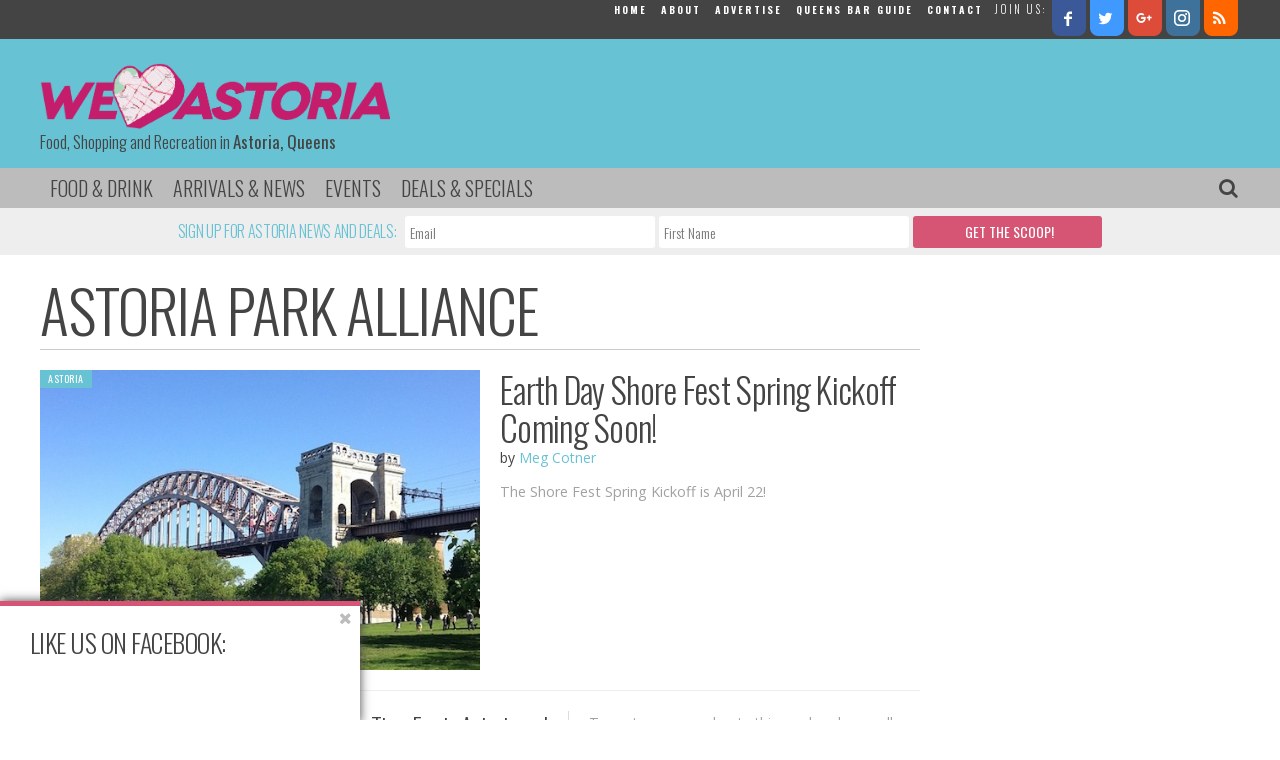

--- FILE ---
content_type: text/html; charset=UTF-8
request_url: https://weheartastoria.com/tag/astoria-park-alliance/
body_size: 17130
content:
<!doctype html>

<!--[if lt IE 7]><html lang="en-US" prefix="og: http://ogp.me/ns#" class="no-js lt-ie9 lt-ie8 lt-ie7"><![endif]-->
<!--[if (IE 7)&!(IEMobile)]><html lang="en-US" prefix="og: http://ogp.me/ns#" class="no-js lt-ie9 lt-ie8"><![endif]-->
<!--[if (IE 8)&!(IEMobile)]><html lang="en-US" prefix="og: http://ogp.me/ns#" class="no-js lt-ie9"><![endif]-->
<!--[if gt IE 8]><!--> <html lang="en-US" prefix="og: http://ogp.me/ns#" class="no-js"><!--<![endif]-->

	<head>
		<meta charset="utf-8">

				<meta http-equiv="X-UA-Compatible" content="IE=edge">

		<title>astoria park alliance Archives | We Heart Astoria</title>

				<meta name="HandheldFriendly" content="True">
		<meta name="MobileOptimized" content="320">
		<meta name="viewport" content="width=device-width, initial-scale=1"/>

				<link rel="apple-touch-icon" href="https://weheartastoria.com/wp-content/themes/wha/library/images/apple-touch-icon.png">
		<link rel="icon" href="https://weheartastoria.com/wp-content/themes/wha/favicon.png">
		<!--[if IE]>
			<link rel="shortcut icon" href="https://weheartastoria.com/wp-content/themes/wha/favicon.ico">
		<![endif]-->
				<meta name="msapplication-TileColor" content="#f01d4f">
		<meta name="msapplication-TileImage" content="https://weheartastoria.com/wp-content/themes/wha/library/images/win8-tile-icon.png">
            <meta name="theme-color" content="#121212">

		<link rel="pingback" href="https://weheartastoria.com/xmlrpc.php">

				<meta name='robots' content='max-image-preview:large' />

<!-- This site is optimized with the Yoast SEO plugin v5.2 - https://yoast.com/wordpress/plugins/seo/ -->
<link rel="canonical" href="https://weheartastoria.com/tag/astoria-park-alliance/" />
<meta property="og:locale" content="en_US" />
<meta property="og:type" content="object" />
<meta property="og:title" content="astoria park alliance Archives | We Heart Astoria" />
<meta property="og:url" content="https://weheartastoria.com/tag/astoria-park-alliance/" />
<meta property="og:site_name" content="We Heart Astoria" />
<meta name="twitter:card" content="summary" />
<meta name="twitter:title" content="astoria park alliance Archives | We Heart Astoria" />
<!-- / Yoast SEO plugin. -->

<link rel='dns-prefetch' href='//fonts.googleapis.com' />
<link rel='dns-prefetch' href='//maxcdn.bootstrapcdn.com' />
<link rel='dns-prefetch' href='//s.w.org' />
<link rel="alternate" type="application/rss+xml" title="We Heart Astoria &raquo; Feed" href="https://weheartastoria.com/feed/" />
<link rel="alternate" type="application/rss+xml" title="We Heart Astoria &raquo; Comments Feed" href="https://weheartastoria.com/comments/feed/" />
<link rel="alternate" type="text/calendar" title="We Heart Astoria &raquo; iCal Feed" href="https://weheartastoria.com/events/?ical=1" />
<link rel="alternate" type="application/rss+xml" title="We Heart Astoria &raquo; astoria park alliance Tag Feed" href="https://weheartastoria.com/tag/astoria-park-alliance/feed/" />
<script type="text/javascript">
window._wpemojiSettings = {"baseUrl":"https:\/\/s.w.org\/images\/core\/emoji\/14.0.0\/72x72\/","ext":".png","svgUrl":"https:\/\/s.w.org\/images\/core\/emoji\/14.0.0\/svg\/","svgExt":".svg","source":{"concatemoji":"https:\/\/weheartastoria.com\/wp-includes\/js\/wp-emoji-release.min.js"}};
/*! This file is auto-generated */
!function(e,a,t){var n,r,o,i=a.createElement("canvas"),p=i.getContext&&i.getContext("2d");function s(e,t){var a=String.fromCharCode,e=(p.clearRect(0,0,i.width,i.height),p.fillText(a.apply(this,e),0,0),i.toDataURL());return p.clearRect(0,0,i.width,i.height),p.fillText(a.apply(this,t),0,0),e===i.toDataURL()}function c(e){var t=a.createElement("script");t.src=e,t.defer=t.type="text/javascript",a.getElementsByTagName("head")[0].appendChild(t)}for(o=Array("flag","emoji"),t.supports={everything:!0,everythingExceptFlag:!0},r=0;r<o.length;r++)t.supports[o[r]]=function(e){if(!p||!p.fillText)return!1;switch(p.textBaseline="top",p.font="600 32px Arial",e){case"flag":return s([127987,65039,8205,9895,65039],[127987,65039,8203,9895,65039])?!1:!s([55356,56826,55356,56819],[55356,56826,8203,55356,56819])&&!s([55356,57332,56128,56423,56128,56418,56128,56421,56128,56430,56128,56423,56128,56447],[55356,57332,8203,56128,56423,8203,56128,56418,8203,56128,56421,8203,56128,56430,8203,56128,56423,8203,56128,56447]);case"emoji":return!s([129777,127995,8205,129778,127999],[129777,127995,8203,129778,127999])}return!1}(o[r]),t.supports.everything=t.supports.everything&&t.supports[o[r]],"flag"!==o[r]&&(t.supports.everythingExceptFlag=t.supports.everythingExceptFlag&&t.supports[o[r]]);t.supports.everythingExceptFlag=t.supports.everythingExceptFlag&&!t.supports.flag,t.DOMReady=!1,t.readyCallback=function(){t.DOMReady=!0},t.supports.everything||(n=function(){t.readyCallback()},a.addEventListener?(a.addEventListener("DOMContentLoaded",n,!1),e.addEventListener("load",n,!1)):(e.attachEvent("onload",n),a.attachEvent("onreadystatechange",function(){"complete"===a.readyState&&t.readyCallback()})),(e=t.source||{}).concatemoji?c(e.concatemoji):e.wpemoji&&e.twemoji&&(c(e.twemoji),c(e.wpemoji)))}(window,document,window._wpemojiSettings);
</script>
<style type="text/css">
img.wp-smiley,
img.emoji {
	display: inline !important;
	border: none !important;
	box-shadow: none !important;
	height: 1em !important;
	width: 1em !important;
	margin: 0 0.07em !important;
	vertical-align: -0.1em !important;
	background: none !important;
	padding: 0 !important;
}
</style>
	<link rel='stylesheet' id='tribe-tooltip-css'  href='https://weheartastoria.com/wp-content/plugins/the-events-calendar/common/src/resources/css/tooltip.min.css' type='text/css' media='all' />
<link rel='stylesheet' id='wp-block-library-css'  href='https://weheartastoria.com/wp-includes/css/dist/block-library/style.min.css' type='text/css' media='all' />
<style id='global-styles-inline-css' type='text/css'>
body{--wp--preset--color--black: #000000;--wp--preset--color--cyan-bluish-gray: #abb8c3;--wp--preset--color--white: #ffffff;--wp--preset--color--pale-pink: #f78da7;--wp--preset--color--vivid-red: #cf2e2e;--wp--preset--color--luminous-vivid-orange: #ff6900;--wp--preset--color--luminous-vivid-amber: #fcb900;--wp--preset--color--light-green-cyan: #7bdcb5;--wp--preset--color--vivid-green-cyan: #00d084;--wp--preset--color--pale-cyan-blue: #8ed1fc;--wp--preset--color--vivid-cyan-blue: #0693e3;--wp--preset--color--vivid-purple: #9b51e0;--wp--preset--gradient--vivid-cyan-blue-to-vivid-purple: linear-gradient(135deg,rgba(6,147,227,1) 0%,rgb(155,81,224) 100%);--wp--preset--gradient--light-green-cyan-to-vivid-green-cyan: linear-gradient(135deg,rgb(122,220,180) 0%,rgb(0,208,130) 100%);--wp--preset--gradient--luminous-vivid-amber-to-luminous-vivid-orange: linear-gradient(135deg,rgba(252,185,0,1) 0%,rgba(255,105,0,1) 100%);--wp--preset--gradient--luminous-vivid-orange-to-vivid-red: linear-gradient(135deg,rgba(255,105,0,1) 0%,rgb(207,46,46) 100%);--wp--preset--gradient--very-light-gray-to-cyan-bluish-gray: linear-gradient(135deg,rgb(238,238,238) 0%,rgb(169,184,195) 100%);--wp--preset--gradient--cool-to-warm-spectrum: linear-gradient(135deg,rgb(74,234,220) 0%,rgb(151,120,209) 20%,rgb(207,42,186) 40%,rgb(238,44,130) 60%,rgb(251,105,98) 80%,rgb(254,248,76) 100%);--wp--preset--gradient--blush-light-purple: linear-gradient(135deg,rgb(255,206,236) 0%,rgb(152,150,240) 100%);--wp--preset--gradient--blush-bordeaux: linear-gradient(135deg,rgb(254,205,165) 0%,rgb(254,45,45) 50%,rgb(107,0,62) 100%);--wp--preset--gradient--luminous-dusk: linear-gradient(135deg,rgb(255,203,112) 0%,rgb(199,81,192) 50%,rgb(65,88,208) 100%);--wp--preset--gradient--pale-ocean: linear-gradient(135deg,rgb(255,245,203) 0%,rgb(182,227,212) 50%,rgb(51,167,181) 100%);--wp--preset--gradient--electric-grass: linear-gradient(135deg,rgb(202,248,128) 0%,rgb(113,206,126) 100%);--wp--preset--gradient--midnight: linear-gradient(135deg,rgb(2,3,129) 0%,rgb(40,116,252) 100%);--wp--preset--duotone--dark-grayscale: url('#wp-duotone-dark-grayscale');--wp--preset--duotone--grayscale: url('#wp-duotone-grayscale');--wp--preset--duotone--purple-yellow: url('#wp-duotone-purple-yellow');--wp--preset--duotone--blue-red: url('#wp-duotone-blue-red');--wp--preset--duotone--midnight: url('#wp-duotone-midnight');--wp--preset--duotone--magenta-yellow: url('#wp-duotone-magenta-yellow');--wp--preset--duotone--purple-green: url('#wp-duotone-purple-green');--wp--preset--duotone--blue-orange: url('#wp-duotone-blue-orange');--wp--preset--font-size--small: 13px;--wp--preset--font-size--medium: 20px;--wp--preset--font-size--large: 36px;--wp--preset--font-size--x-large: 42px;}.has-black-color{color: var(--wp--preset--color--black) !important;}.has-cyan-bluish-gray-color{color: var(--wp--preset--color--cyan-bluish-gray) !important;}.has-white-color{color: var(--wp--preset--color--white) !important;}.has-pale-pink-color{color: var(--wp--preset--color--pale-pink) !important;}.has-vivid-red-color{color: var(--wp--preset--color--vivid-red) !important;}.has-luminous-vivid-orange-color{color: var(--wp--preset--color--luminous-vivid-orange) !important;}.has-luminous-vivid-amber-color{color: var(--wp--preset--color--luminous-vivid-amber) !important;}.has-light-green-cyan-color{color: var(--wp--preset--color--light-green-cyan) !important;}.has-vivid-green-cyan-color{color: var(--wp--preset--color--vivid-green-cyan) !important;}.has-pale-cyan-blue-color{color: var(--wp--preset--color--pale-cyan-blue) !important;}.has-vivid-cyan-blue-color{color: var(--wp--preset--color--vivid-cyan-blue) !important;}.has-vivid-purple-color{color: var(--wp--preset--color--vivid-purple) !important;}.has-black-background-color{background-color: var(--wp--preset--color--black) !important;}.has-cyan-bluish-gray-background-color{background-color: var(--wp--preset--color--cyan-bluish-gray) !important;}.has-white-background-color{background-color: var(--wp--preset--color--white) !important;}.has-pale-pink-background-color{background-color: var(--wp--preset--color--pale-pink) !important;}.has-vivid-red-background-color{background-color: var(--wp--preset--color--vivid-red) !important;}.has-luminous-vivid-orange-background-color{background-color: var(--wp--preset--color--luminous-vivid-orange) !important;}.has-luminous-vivid-amber-background-color{background-color: var(--wp--preset--color--luminous-vivid-amber) !important;}.has-light-green-cyan-background-color{background-color: var(--wp--preset--color--light-green-cyan) !important;}.has-vivid-green-cyan-background-color{background-color: var(--wp--preset--color--vivid-green-cyan) !important;}.has-pale-cyan-blue-background-color{background-color: var(--wp--preset--color--pale-cyan-blue) !important;}.has-vivid-cyan-blue-background-color{background-color: var(--wp--preset--color--vivid-cyan-blue) !important;}.has-vivid-purple-background-color{background-color: var(--wp--preset--color--vivid-purple) !important;}.has-black-border-color{border-color: var(--wp--preset--color--black) !important;}.has-cyan-bluish-gray-border-color{border-color: var(--wp--preset--color--cyan-bluish-gray) !important;}.has-white-border-color{border-color: var(--wp--preset--color--white) !important;}.has-pale-pink-border-color{border-color: var(--wp--preset--color--pale-pink) !important;}.has-vivid-red-border-color{border-color: var(--wp--preset--color--vivid-red) !important;}.has-luminous-vivid-orange-border-color{border-color: var(--wp--preset--color--luminous-vivid-orange) !important;}.has-luminous-vivid-amber-border-color{border-color: var(--wp--preset--color--luminous-vivid-amber) !important;}.has-light-green-cyan-border-color{border-color: var(--wp--preset--color--light-green-cyan) !important;}.has-vivid-green-cyan-border-color{border-color: var(--wp--preset--color--vivid-green-cyan) !important;}.has-pale-cyan-blue-border-color{border-color: var(--wp--preset--color--pale-cyan-blue) !important;}.has-vivid-cyan-blue-border-color{border-color: var(--wp--preset--color--vivid-cyan-blue) !important;}.has-vivid-purple-border-color{border-color: var(--wp--preset--color--vivid-purple) !important;}.has-vivid-cyan-blue-to-vivid-purple-gradient-background{background: var(--wp--preset--gradient--vivid-cyan-blue-to-vivid-purple) !important;}.has-light-green-cyan-to-vivid-green-cyan-gradient-background{background: var(--wp--preset--gradient--light-green-cyan-to-vivid-green-cyan) !important;}.has-luminous-vivid-amber-to-luminous-vivid-orange-gradient-background{background: var(--wp--preset--gradient--luminous-vivid-amber-to-luminous-vivid-orange) !important;}.has-luminous-vivid-orange-to-vivid-red-gradient-background{background: var(--wp--preset--gradient--luminous-vivid-orange-to-vivid-red) !important;}.has-very-light-gray-to-cyan-bluish-gray-gradient-background{background: var(--wp--preset--gradient--very-light-gray-to-cyan-bluish-gray) !important;}.has-cool-to-warm-spectrum-gradient-background{background: var(--wp--preset--gradient--cool-to-warm-spectrum) !important;}.has-blush-light-purple-gradient-background{background: var(--wp--preset--gradient--blush-light-purple) !important;}.has-blush-bordeaux-gradient-background{background: var(--wp--preset--gradient--blush-bordeaux) !important;}.has-luminous-dusk-gradient-background{background: var(--wp--preset--gradient--luminous-dusk) !important;}.has-pale-ocean-gradient-background{background: var(--wp--preset--gradient--pale-ocean) !important;}.has-electric-grass-gradient-background{background: var(--wp--preset--gradient--electric-grass) !important;}.has-midnight-gradient-background{background: var(--wp--preset--gradient--midnight) !important;}.has-small-font-size{font-size: var(--wp--preset--font-size--small) !important;}.has-medium-font-size{font-size: var(--wp--preset--font-size--medium) !important;}.has-large-font-size{font-size: var(--wp--preset--font-size--large) !important;}.has-x-large-font-size{font-size: var(--wp--preset--font-size--x-large) !important;}
</style>
<link rel='stylesheet' id='contact-form-7-css'  href='https://weheartastoria.com/wp-content/plugins/contact-form-7/includes/css/styles.css' type='text/css' media='all' />
<link rel='stylesheet' id='wp-polls-css'  href='https://weheartastoria.com/wp-content/plugins/wp-polls/polls-css.css' type='text/css' media='all' />
<style id='wp-polls-inline-css' type='text/css'>
.wp-polls .pollbar {
	margin: 1px;
	font-size: 6px;
	line-height: 8px;
	height: 8px;
	background-image: url('https://weheartastoria.com/wp-content/plugins/wp-polls/images/default/pollbg.gif');
	border: 1px solid #c8c8c8;
}

</style>
<link rel='stylesheet' id='oswald-css'  href='https://fonts.googleapis.com/css?family=Oswald%3A300%2C400%2C700' type='text/css' media='all' />
<link rel='stylesheet' id='roboto-slab-css'  href='https://fonts.googleapis.com/css?family=Roboto+Slab%3A300%2C400%2C700' type='text/css' media='all' />
<link rel='stylesheet' id='signika-css'  href='https://fonts.googleapis.com/css?family=Signika%3A700%2C300%2C400%2C600' type='text/css' media='all' />
<link rel='stylesheet' id='open-sans-css'  href='https://fonts.googleapis.com/css?family=Open+Sans%3A300italic%2C400italic%2C600italic%2C300%2C400%2C600&#038;subset=latin%2Clatin-ext&#038;display=fallback' type='text/css' media='all' />
<link rel='stylesheet' id='source-sans-css'  href='https://fonts.googleapis.com/css?family=Source+Sans+Pro%3A400%2C300%2C700' type='text/css' media='all' />
<link rel='stylesheet' id='font-awesome-css'  href='//maxcdn.bootstrapcdn.com/font-awesome/4.3.0/css/font-awesome.min.css' type='text/css' media='all' />
<link rel='stylesheet' id='easy-social-share-buttons-css'  href='https://weheartastoria.com/wp-content/plugins/easy-social-share-buttons3/assets/css/easy-social-share-buttons.css' type='text/css' media='all' />
<link rel='stylesheet' id='essb-social-followers-counter-css'  href='https://weheartastoria.com/wp-content/plugins/easy-social-share-buttons3/lib/modules/social-followers-counter/assets/css/essb-followers-counter.min.css' type='text/css' media='all' />
<link rel='stylesheet' id='share-css-css'  href='https://weheartastoria.com/wp-content/themes/wha/library/js/jquery.share.css' type='text/css' media='all' />
<link rel='stylesheet' id='bones-stylesheet-css'  href='https://weheartastoria.com/wp-content/themes/wha/library/css/style.css' type='text/css' media='all' />
<!--[if lt IE 9]>
<link rel='stylesheet' id='bones-ie-only-css'  href='https://weheartastoria.com/wp-content/themes/wha/library/css/ie.css' type='text/css' media='all' />
<![endif]-->
<script type='text/javascript' src='https://weheartastoria.com/wp-includes/js/jquery/jquery.min.js' id='jquery-core-js'></script>
<script type='text/javascript' src='https://weheartastoria.com/wp-includes/js/jquery/jquery-migrate.min.js' id='jquery-migrate-js'></script>
<script type='text/javascript' src='https://weheartastoria.com/wp-content/themes/wha/library/js/libs/modernizr.custom.min.js' id='bones-modernizr-js'></script>
<script type='text/javascript' src='https://weheartastoria.com/wp-content/themes/wha/library/js/jquery.hc-sticky.js' id='hc-sticky-js'></script>
<script type='text/javascript' src='https://weheartastoria.com/wp-content/themes/wha/library/js/jquery.sticky-kit.js' id='sticky-kit-js'></script>
<script type='text/javascript' src='https://weheartastoria.com/wp-content/themes/wha/library/js/js.cookie.js' id='js-cookie-js'></script>
<script type='text/javascript' src='https://weheartastoria.com/wp-content/themes/wha/library/js/jquery.share.js' id='share-js'></script>
<link rel="https://api.w.org/" href="https://weheartastoria.com/wp-json/" /><link rel="alternate" type="application/json" href="https://weheartastoria.com/wp-json/wp/v2/tags/404" />
<!-- This site is using AdRotate v5.2 to display their advertisements - https://ajdg.solutions/products/adrotate-for-wordpress/ -->
<!-- AdRotate CSS -->
<style type="text/css" media="screen">
	.g { margin:0px; padding:0px; overflow:hidden; line-height:1; zoom:1; }
	.g img { height:auto; }
	.g-col { position:relative; float:left; }
	.g-col:first-child { margin-left: 0; }
	.g-col:last-child { margin-right: 0; }
	@media only screen and (max-width: 480px) {
		.g-col, .g-dyn, .g-single { width:100%; margin-left:0; margin-right:0; }
	}
</style>
<!-- /AdRotate CSS -->


<!-- Bad Behavior 2.2.22 run time: 1.637 ms -->
<script type='text/javascript' data-cfasync='false'>var _mmunch = {'front': false, 'page': false, 'post': false, 'category': false, 'author': false, 'search': false, 'attachment': false, 'tag': false};_mmunch['tag'] = true;</script><script data-cfasync="false" src="//a.mailmunch.co/app/v1/site.js" id="mailmunch-script" data-plugin="mc_mm" data-mailmunch-site-id="78541" async></script><meta name="tec-api-version" content="v1"><meta name="tec-api-origin" content="https://weheartastoria.com"><link rel="https://theeventscalendar.com/" href="https://weheartastoria.com/wp-json/tribe/events/v1/events/?tags=astoria-park-alliance" /><style type="text/css">.essb_links.essb_share .essb_link_facebook a { color:#cccccc!important;}.essb_links.essb_share .essb_link_twitter a { color:#cccccc!important;}.essb_links.essb_share .essb_link_google a { color:#cccccc!important;}.essb_links.essb_share .essb_link_pinterest a { color:#cccccc!important;}.essb_links.essb_share .essb_link_linkedin a { color:#cccccc!important;}.essb_links.essb_share .essb_link_digg a { color:#cccccc!important;}.essb_links.essb_share .essb_link_del a { color:#cccccc!important;}.essb_links.essb_share .essb_link_stumbleupon a { color:#cccccc!important;}.essb_links.essb_share .essb_link_tumblr a { color:#cccccc!important;}.essb_links.essb_share .essb_link_vk a { color:#cccccc!important;}.essb_links.essb_share .essb_link_print a { color:#cccccc!important;}.essb_links.essb_share .essb_link_mail a { color:#cccccc!important;}.essb_links.essb_share .essb_link_flattr a { color:#cccccc!important;}.essb_links.essb_share .essb_link_reddit a { color:#cccccc!important;}.essb_links.essb_share .essb_link_buffer a { color:#cccccc!important;}.essb_links.essb_share .essb_link_love a { color:#cccccc!important;}.essb_links.essb_share .essb_link_weibo a { color:#cccccc!important;}.essb_links.essb_share .essb_link_pocket a { color:#cccccc!important;}.essb_links.essb_share .essb_link_xing a { color:#cccccc!important;}.essb_links.essb_share .essb_link_ok a { color:#cccccc!important;}.essb_links.essb_share .essb_link_mwp a { color:#cccccc!important;}.essb_links.essb_share .essb_link_more a { color:#cccccc!important;}.essb_links.essb_share .essb_link_more_dots a, .essb_links.essb_share .essb_link_less a { color:#cccccc!important;}.essb_links.essb_share .essb_link_whatsapp a { color:#cccccc!important;}.essb_links.essb_share .essb_link_meneame a { color:#cccccc!important;}.essb_links.essb_share .essb_link_blogger a { color:#cccccc!important;}.essb_links.essb_share .essb_link_amazon a { color:#cccccc!important;}.essb_links.essb_share .essb_link_yahoomail a { color:#cccccc!important;}.essb_links.essb_share .essb_link_gmail a { color:#cccccc!important;}.essb_links.essb_share .essb_link_aol a { color:#cccccc!important;}.essb_links.essb_share .essb_link_newsvine a { color:#cccccc!important;}.essb_links.essb_share .essb_link_hackernews a { color:#cccccc!important;}.essb_links.essb_share .essb_link_evernote a { color:#cccccc!important;}.essb_links.essb_share .essb_link_myspace a { color:#cccccc!important;}.essb_links.essb_share .essb_link_mailru a { color:#cccccc!important;}.essb_links.essb_share .essb_link_viadeo a { color:#cccccc!important;}.essb_links.essb_share .essb_link_line a { color:#cccccc!important;}.essb_links.essb_share .essb_link_flipboard a { color:#cccccc!important;}.essb_links.essb_share .essb_link_comments a { color:#cccccc!important;}.essb_links.essb_share .essb_link_yummly a { color:#cccccc!important;}.essb_links.essb_share .essb_link_sms a { color:#cccccc!important;}.essb_links.essb_share .essb_link_viber a { color:#cccccc!important;}.essb_links.essb_share .essb_link_telegram a { color:#cccccc!important;}.essb_links.essb_share .essb_link_subscribe a { color:#cccccc!important;}.essb_links.essb_share .essb_link_skype a { color:#cccccc!important;}.essb_links.essb_share .essb_link_messenger a { color:#cccccc!important;}.essb_links.essb_share .essb_link_kakaotalk a { color:#cccccc!important;}.essb_links.essb_share .essb_link_share a { color:#cccccc!important;}.essb_links.essb_share .essb_link_livejournal a { color:#cccccc!important;}.essb_links.essb_share .essb_link_yammer a { color:#cccccc!important;}.essb_links.essb_share .essb_link_meetedgar a { color:#cccccc!important;}.essb_links.essb_share .essb_link_fintel a { color:#cccccc!important;}.essb_links.essb_share .essb_link_mix a { color:#cccccc!important;}.essb_links.essb_share .essb_link_instapaper a { color:#cccccc!important;}</style>
<script type="text/javascript">var essb_settings = {"ajax_url":"https:\/\/weheartastoria.com\/wp-admin\/admin-ajax.php","essb3_nonce":"044504958d","essb3_plugin_url":"https:\/\/weheartastoria.com\/wp-content\/plugins\/easy-social-share-buttons3","essb3_facebook_total":true,"essb3_admin_ajax":false,"essb3_internal_counter":false,"essb3_counter_button_min":0,"essb3_counter_total_min":0,"essb3_no_counter_mailprint":false,"essb3_single_ajax":false,"ajax_type":"wp","twitter_counter":"","google_counter":"","essb3_stats":false,"essb3_ga":false,"essb3_ga_mode":"simple","blog_url":"https:\/\/weheartastoria.com\/","essb3_postfloat_stay":false,"post_id":34023};</script><style>button#responsive-menu-button,
#responsive-menu-container {
    display: none;
    -webkit-text-size-adjust: 100%;
}

@media screen and (max-width:8000px) {

    #responsive-menu-container {
        display: block;
        position: fixed;
        top: 0;
        bottom: 0;
        z-index: 99998;
        padding-bottom: 5px;
        margin-bottom: -5px;
        outline: 1px solid transparent;
        overflow-y: auto;
        overflow-x: hidden;
    }

    #responsive-menu-container .responsive-menu-search-box {
        width: 100%;
        padding: 0 2%;
        border-radius: 2px;
        height: 50px;
        -webkit-appearance: none;
    }

    #responsive-menu-container.push-left,
    #responsive-menu-container.slide-left {
        transform: translateX(-100%);
        -ms-transform: translateX(-100%);
        -webkit-transform: translateX(-100%);
        -moz-transform: translateX(-100%);
    }

    .responsive-menu-open #responsive-menu-container.push-left,
    .responsive-menu-open #responsive-menu-container.slide-left {
        transform: translateX(0);
        -ms-transform: translateX(0);
        -webkit-transform: translateX(0);
        -moz-transform: translateX(0);
    }

    #responsive-menu-container.push-top,
    #responsive-menu-container.slide-top {
        transform: translateY(-100%);
        -ms-transform: translateY(-100%);
        -webkit-transform: translateY(-100%);
        -moz-transform: translateY(-100%);
    }

    .responsive-menu-open #responsive-menu-container.push-top,
    .responsive-menu-open #responsive-menu-container.slide-top {
        transform: translateY(0);
        -ms-transform: translateY(0);
        -webkit-transform: translateY(0);
        -moz-transform: translateY(0);
    }

    #responsive-menu-container.push-right,
    #responsive-menu-container.slide-right {
        transform: translateX(100%);
        -ms-transform: translateX(100%);
        -webkit-transform: translateX(100%);
        -moz-transform: translateX(100%);
    }

    .responsive-menu-open #responsive-menu-container.push-right,
    .responsive-menu-open #responsive-menu-container.slide-right {
        transform: translateX(0);
        -ms-transform: translateX(0);
        -webkit-transform: translateX(0);
        -moz-transform: translateX(0);
    }

    #responsive-menu-container.push-bottom,
    #responsive-menu-container.slide-bottom {
        transform: translateY(100%);
        -ms-transform: translateY(100%);
        -webkit-transform: translateY(100%);
        -moz-transform: translateY(100%);
    }

    .responsive-menu-open #responsive-menu-container.push-bottom,
    .responsive-menu-open #responsive-menu-container.slide-bottom {
        transform: translateY(0);
        -ms-transform: translateY(0);
        -webkit-transform: translateY(0);
        -moz-transform: translateY(0);
    }

    #responsive-menu-container,
    #responsive-menu-container:before,
    #responsive-menu-container:after,
    #responsive-menu-container *,
    #responsive-menu-container *:before,
    #responsive-menu-container *:after {
         box-sizing: border-box;
         margin: 0;
         padding: 0;
    }

    #responsive-menu-container #responsive-menu-search-box,
    #responsive-menu-container #responsive-menu-additional-content,
    #responsive-menu-container #responsive-menu-title {
        padding: 25px 5%;
    }

    #responsive-menu-container #responsive-menu,
    #responsive-menu-container #responsive-menu ul {
        width: 100%;
    }
    #responsive-menu-container #responsive-menu ul.responsive-menu-submenu {
        display: none;
    }

    #responsive-menu-container #responsive-menu ul.responsive-menu-submenu.responsive-menu-submenu-open {
         display: block;
    }

    #responsive-menu-container #responsive-menu ul.responsive-menu-submenu-depth-1 a.responsive-menu-item-link {
        padding-left:10%;
    }

    #responsive-menu-container #responsive-menu ul.responsive-menu-submenu-depth-2 a.responsive-menu-item-link {
        padding-left:15%;
    }

    #responsive-menu-container #responsive-menu ul.responsive-menu-submenu-depth-3 a.responsive-menu-item-link {
        padding-left:20%;
    }

    #responsive-menu-container #responsive-menu ul.responsive-menu-submenu-depth-4 a.responsive-menu-item-link {
        padding-left:25%;
    }

    #responsive-menu-container #responsive-menu ul.responsive-menu-submenu-depth-5 a.responsive-menu-item-link {
        padding-left:30%;
    }

    #responsive-menu-container li.responsive-menu-item {
        width: 100%;
        list-style: none;
    }

    #responsive-menu-container li.responsive-menu-item a {
        width: 100%;
        display: block;
        text-decoration: none;
        padding: 05%;
        position: relative;
    }

    #responsive-menu-container li.responsive-menu-item a .fa {
        margin-right: 15px;
    }

    #responsive-menu-container li.responsive-menu-item a .responsive-menu-subarrow {
        position: absolute;
        top: 0;
        bottom: 0;
        text-align: center;
        overflow: hidden;
    }

    #responsive-menu-container li.responsive-menu-item a .responsive-menu-subarrow  .fa {
        margin-right: 0;
    }

    button#responsive-menu-button .responsive-menu-button-icon-inactive {
        display: none;
    }

    button#responsive-menu-button {
        z-index: 99999;
        display: none;
        overflow: hidden;
        outline: none;
    }

    button#responsive-menu-button img {
        max-width: 100%;
    }

    .responsive-menu-label {
        display: inline-block;
        font-weight: 600;
        margin: 0 5px;
        vertical-align: middle;
    }

    .responsive-menu-label .responsive-menu-button-text-open {
        display: none;
    }

    .responsive-menu-accessible {
        display: inline-block;
    }

    .responsive-menu-accessible .responsive-menu-box {
        display: inline-block;
        vertical-align: middle;
    }

    .responsive-menu-label.responsive-menu-label-top,
    .responsive-menu-label.responsive-menu-label-bottom
    {
        display: block;
        margin: 0 auto;
    }

    button#responsive-menu-button {
        padding: 0 0;
        display: inline-block;
        cursor: pointer;
        transition-property: opacity, filter;
        transition-duration: 0.15s;
        transition-timing-function: linear;
        font: inherit;
        color: inherit;
        text-transform: none;
        background-color: transparent;
        border: 0;
        margin: 0;
        overflow: visible;
    }

    .responsive-menu-box {
        width:25px;
        height:19px;
        display: inline-block;
        position: relative;
    }

    .responsive-menu-inner {
        display: block;
        top: 50%;
        margin-top:-1.5px;
    }

    .responsive-menu-inner,
    .responsive-menu-inner::before,
    .responsive-menu-inner::after {
         width:25px;
         height:3px;
         background-color:#ffffff;
         border-radius: 4px;
         position: absolute;
         transition-property: transform;
         transition-duration: 0.15s;
         transition-timing-function: ease;
    }

    .responsive-menu-open .responsive-menu-inner,
    .responsive-menu-open .responsive-menu-inner::before,
    .responsive-menu-open .responsive-menu-inner::after {
        background-color:#ffffff;
    }

    button#responsive-menu-button:hover .responsive-menu-inner,
    button#responsive-menu-button:hover .responsive-menu-inner::before,
    button#responsive-menu-button:hover .responsive-menu-inner::after,
    button#responsive-menu-button:hover .responsive-menu-open .responsive-menu-inner,
    button#responsive-menu-button:hover .responsive-menu-open .responsive-menu-inner::before,
    button#responsive-menu-button:hover .responsive-menu-open .responsive-menu-inner::after,
    button#responsive-menu-button:focus .responsive-menu-inner,
    button#responsive-menu-button:focus .responsive-menu-inner::before,
    button#responsive-menu-button:focus .responsive-menu-inner::after,
    button#responsive-menu-button:focus .responsive-menu-open .responsive-menu-inner,
    button#responsive-menu-button:focus .responsive-menu-open .responsive-menu-inner::before,
    button#responsive-menu-button:focus .responsive-menu-open .responsive-menu-inner::after {
        background-color:#ffffff;
    }

    .responsive-menu-inner::before,
    .responsive-menu-inner::after {
         content: "";
         display: block;
    }

    .responsive-menu-inner::before {
         top:-8px;
    }

    .responsive-menu-inner::after {
         bottom:-8px;
    }.responsive-menu-boring .responsive-menu-inner,
.responsive-menu-boring .responsive-menu-inner::before,
.responsive-menu-boring .responsive-menu-inner::after {
    transition-property: none;
}

.responsive-menu-boring.is-active .responsive-menu-inner {
    transform: rotate(45deg);
}

.responsive-menu-boring.is-active .responsive-menu-inner::before {
    top: 0;
    opacity: 0;
}

.responsive-menu-boring.is-active .responsive-menu-inner::after {
    bottom: 0;
    transform: rotate(-90deg);
}
    button#responsive-menu-button {
        width:55px;
        height:55px;
        position:fixed;
        top:15px;right:5%;            background:#000000    }        .responsive-menu-open button#responsive-menu-button {
            background:#000000
        }        .responsive-menu-open button#responsive-menu-button:hover,
        .responsive-menu-open button#responsive-menu-button:focus,
        button#responsive-menu-button:hover,
        button#responsive-menu-button:focus {
            background:#000000
        }
    button#responsive-menu-button .responsive-menu-box {
        color:#ffffff;
    }

    .responsive-menu-open button#responsive-menu-button .responsive-menu-box {
        color:#ffffff;
    }

    .responsive-menu-label {
        color:#ffffff;
        font-size:14px;
        line-height:13px;    }

    button#responsive-menu-button {
        display: inline-block;
        transition: transform0.5s, background-color0.5s;
    }
    #responsive-menu-container {
        width:75%;left: 0;
        transition: transform0.5s;
        text-align:left;            background:#212121;    }

    #responsive-menu-container #responsive-menu-wrapper {
        background:#212121;
    }

    #responsive-menu-container #responsive-menu-additional-content {
        color:#ffffff;
    }

    #responsive-menu-container .responsive-menu-search-box {
        background:#ffffff;
        border: 2px solid#dadada;
        color:#333333;
    }

    #responsive-menu-container .responsive-menu-search-box:-ms-input-placeholder {
        color:#c7c7cd;
    }

    #responsive-menu-container .responsive-menu-search-box::-webkit-input-placeholder {
        color:#c7c7cd;
    }

    #responsive-menu-container .responsive-menu-search-box:-moz-placeholder {
        color:#c7c7cd;
        opacity: 1;
    }

    #responsive-menu-container .responsive-menu-search-box::-moz-placeholder {
        color:#c7c7cd;
        opacity: 1;
    }

    #responsive-menu-container .responsive-menu-item-link,
    #responsive-menu-container #responsive-menu-title,
    #responsive-menu-container .responsive-menu-subarrow {
        transition: background-color0.5s, border-color0.5s, color0.5s;
    }

    #responsive-menu-container #responsive-menu-title {
        background-color:#212121;
        color:#ffffff;
        font-size:13px;
        text-align:left;
    }

    #responsive-menu-container #responsive-menu-title a {
        color:#ffffff;
        font-size:13px;
        text-decoration: none;
    }

    #responsive-menu-container #responsive-menu-title a:hover {
        color:#ffffff;
    }

    #responsive-menu-container #responsive-menu-title:hover {
        background-color:#212121;
        color:#ffffff;
    }

    #responsive-menu-container #responsive-menu-title:hover a {
        color:#ffffff;
    }

    #responsive-menu-container #responsive-menu-title #responsive-menu-title-image {
        display: inline-block;
        vertical-align: middle;
        max-width: 100%;
        margin-bottom: 15px;
    }

    #responsive-menu-container #responsive-menu-title #responsive-menu-title-image img {        max-width: 100%;
    }

    #responsive-menu-container #responsive-menu > li.responsive-menu-item:first-child > a {
        border-top:1px solid#212121;
    }

    #responsive-menu-container #responsive-menu li.responsive-menu-item .responsive-menu-item-link {
        font-size:13px;
    }

    #responsive-menu-container #responsive-menu li.responsive-menu-item a {
        line-height:40px;
        border-bottom:1px solid#212121;
        color:#ffffff;
        background-color:#212121;            height:40px;    }

    #responsive-menu-container #responsive-menu li.responsive-menu-item a:hover {
        color:#ffffff;
        background-color:#3f3f3f;
        border-color:#212121;
    }

    #responsive-menu-container #responsive-menu li.responsive-menu-item a:hover .responsive-menu-subarrow {
        color:#ffffff;
        border-color:#3f3f3f;
        background-color:#3f3f3f;
    }

    #responsive-menu-container #responsive-menu li.responsive-menu-item a:hover .responsive-menu-subarrow.responsive-menu-subarrow-active {
        color:#ffffff;
        border-color:#3f3f3f;
        background-color:#3f3f3f;
    }

    #responsive-menu-container #responsive-menu li.responsive-menu-item a .responsive-menu-subarrow {right: 0;
        height:40px;
        line-height:40px;
        width:40px;
        color:#ffffff;
        border-left:1px solid#212121;
        background-color:#212121;
    }

    #responsive-menu-container #responsive-menu li.responsive-menu-item a .responsive-menu-subarrow.responsive-menu-subarrow-active {
        color:#ffffff;
        border-color:#212121;
        background-color:#212121;
    }

    #responsive-menu-container #responsive-menu li.responsive-menu-item a .responsive-menu-subarrow.responsive-menu-subarrow-active:hover {
        color:#ffffff;
        border-color:#3f3f3f;
        background-color:#3f3f3f;
    }

    #responsive-menu-container #responsive-menu li.responsive-menu-item a .responsive-menu-subarrow:hover {
        color:#ffffff;
        border-color:#3f3f3f;
        background-color:#3f3f3f;
    }

    #responsive-menu-container #responsive-menu li.responsive-menu-current-item > .responsive-menu-item-link {
        background-color:#212121;
        color:#ffffff;
        border-color:#212121;
    }

    #responsive-menu-container #responsive-menu li.responsive-menu-current-item > .responsive-menu-item-link:hover {
        background-color:#3f3f3f;
        color:#ffffff;
        border-color:#3f3f3f;
    }        #responsive-menu-container #responsive-menu ul.responsive-menu-submenu li.responsive-menu-item .responsive-menu-item-link {            font-size:13px;
        }

        #responsive-menu-container #responsive-menu ul.responsive-menu-submenu li.responsive-menu-item a {                height:40px;            line-height:40px;
            border-bottom:1px solid#212121;
            color:#ffffff;
            background-color:#212121;
        }

        #responsive-menu-container #responsive-menu ul.responsive-menu-submenu li.responsive-menu-item a:hover {
            color:#ffffff;
            background-color:#3f3f3f;
            border-color:#212121;
        }

        #responsive-menu-container #responsive-menu ul.responsive-menu-submenu li.responsive-menu-item a:hover .responsive-menu-subarrow {
            color:#ffffff;
            border-color:#3f3f3f;
            background-color:#3f3f3f;
        }

        #responsive-menu-container #responsive-menu ul.responsive-menu-submenu li.responsive-menu-item a:hover .responsive-menu-subarrow.responsive-menu-subarrow-active {
            color:#ffffff;
            border-color:#3f3f3f;
            background-color:#3f3f3f;
        }

        #responsive-menu-container #responsive-menu ul.responsive-menu-submenu li.responsive-menu-item a .responsive-menu-subarrow {right: 0;
            height:40px;
            line-height:40px;
            width:40px;
            color:#ffffff;
            border-left:1px solid#212121;
            background-color:#212121;
        }

        #responsive-menu-container #responsive-menu ul.responsive-menu-submenu li.responsive-menu-item a .responsive-menu-subarrow.responsive-menu-subarrow-active {
            color:#ffffff;
            border-color:#212121;
            background-color:#212121;
        }

        #responsive-menu-container #responsive-menu ul.responsive-menu-submenu li.responsive-menu-item a .responsive-menu-subarrow.responsive-menu-subarrow-active:hover {
            color:#ffffff;
            border-color:#3f3f3f;
            background-color:#3f3f3f;
        }

        #responsive-menu-container #responsive-menu ul.responsive-menu-submenu li.responsive-menu-item a .responsive-menu-subarrow:hover {
            color:#ffffff;
            border-color:#3f3f3f;
            background-color:#3f3f3f;
        }

        #responsive-menu-container #responsive-menu ul.responsive-menu-submenu li.responsive-menu-current-item > .responsive-menu-item-link {
            background-color:#212121;
            color:#ffffff;
            border-color:#212121;
        }

        #responsive-menu-container #responsive-menu ul.responsive-menu-submenu li.responsive-menu-current-item > .responsive-menu-item-link:hover {
            background-color:#3f3f3f;
            color:#ffffff;
            border-color:#3f3f3f;
        }}</style><script>jQuery(document).ready(function($) {

    var ResponsiveMenu = {
        trigger: '.menu-icon',
        animationSpeed:500,
        breakpoint:8000,
        pushButton: 'off',
        animationType: 'slide',
        animationSide: 'left',
        pageWrapper: '',
        isOpen: false,
        triggerTypes: 'click',
        activeClass: 'is-active',
        container: '#responsive-menu-container',
        openClass: 'responsive-menu-open',
        accordion: 'off',
        activeArrow: '+',
        inactiveArrow: '-',
        wrapper: '#responsive-menu-wrapper',
        closeOnBodyClick: 'off',
        closeOnLinkClick: 'off',
        itemTriggerSubMenu: 'off',
        linkElement: '.responsive-menu-item-link',
        subMenuTransitionTime:200,
        openMenu: function() {
            $(this.trigger).addClass(this.activeClass);
            $('html').addClass(this.openClass);
            $('.responsive-menu-button-icon-active').hide();
            $('.responsive-menu-button-icon-inactive').show();
            this.setButtonTextOpen();
            this.setWrapperTranslate();
            this.isOpen = true;
        },
        closeMenu: function() {
            $(this.trigger).removeClass(this.activeClass);
            $('html').removeClass(this.openClass);
            $('.responsive-menu-button-icon-inactive').hide();
            $('.responsive-menu-button-icon-active').show();
            this.setButtonText();
            this.clearWrapperTranslate();
            this.isOpen = false;
        },
        setButtonText: function() {
            if($('.responsive-menu-button-text-open').length > 0 && $('.responsive-menu-button-text').length > 0) {
                $('.responsive-menu-button-text-open').hide();
                $('.responsive-menu-button-text').show();
            }
        },
        setButtonTextOpen: function() {
            if($('.responsive-menu-button-text').length > 0 && $('.responsive-menu-button-text-open').length > 0) {
                $('.responsive-menu-button-text').hide();
                $('.responsive-menu-button-text-open').show();
            }
        },
        triggerMenu: function() {
            this.isOpen ? this.closeMenu() : this.openMenu();
        },
        triggerSubArrow: function(subarrow) {
            var sub_menu = $(subarrow).parent().siblings('.responsive-menu-submenu');
            var self = this;
            if(this.accordion == 'on') {
                /* Get Top Most Parent and the siblings */
                var top_siblings = sub_menu.parents('.responsive-menu-item-has-children').last().siblings('.responsive-menu-item-has-children');
                var first_siblings = sub_menu.parents('.responsive-menu-item-has-children').first().siblings('.responsive-menu-item-has-children');
                /* Close up just the top level parents to key the rest as it was */
                top_siblings.children('.responsive-menu-submenu').slideUp(self.subMenuTransitionTime, 'linear').removeClass('responsive-menu-submenu-open');
                /* Set each parent arrow to inactive */
                top_siblings.each(function() {
                    $(this).find('.responsive-menu-subarrow').first().html(self.inactiveArrow);
                    $(this).find('.responsive-menu-subarrow').first().removeClass('responsive-menu-subarrow-active');
                });
                /* Now Repeat for the current item siblings */
                first_siblings.children('.responsive-menu-submenu').slideUp(self.subMenuTransitionTime, 'linear').removeClass('responsive-menu-submenu-open');
                first_siblings.each(function() {
                    $(this).find('.responsive-menu-subarrow').first().html(self.inactiveArrow);
                    $(this).find('.responsive-menu-subarrow').first().removeClass('responsive-menu-subarrow-active');
                });
            }
            if(sub_menu.hasClass('responsive-menu-submenu-open')) {
                sub_menu.slideUp(self.subMenuTransitionTime, 'linear').removeClass('responsive-menu-submenu-open');
                $(subarrow).html(this.inactiveArrow);
                $(subarrow).removeClass('responsive-menu-subarrow-active');
            } else {
                sub_menu.slideDown(self.subMenuTransitionTime, 'linear').addClass('responsive-menu-submenu-open');
                $(subarrow).html(this.activeArrow);
                $(subarrow).addClass('responsive-menu-subarrow-active');
            }
        },
        menuHeight: function() {
            return $(this.container).height();
        },
        menuWidth: function() {
            return $(this.container).width();
        },
        wrapperHeight: function() {
            return $(this.wrapper).height();
        },
        setWrapperTranslate: function() {
            switch(this.animationSide) {
                case 'left':
                    translate = 'translateX(' + this.menuWidth() + 'px)'; break;
                case 'right':
                    translate = 'translateX(-' + this.menuWidth() + 'px)'; break;
                case 'top':
                    translate = 'translateY(' + this.wrapperHeight() + 'px)'; break;
                case 'bottom':
                    translate = 'translateY(-' + this.menuHeight() + 'px)'; break;
            }
            if(this.animationType == 'push') {
                $(this.pageWrapper).css({'transform':translate});
                $('html, body').css('overflow-x', 'hidden');
            }
            if(this.pushButton == 'on') {
                $('#responsive-menu-button').css({'transform':translate});
            }
        },
        clearWrapperTranslate: function() {
            var self = this;
            if(this.animationType == 'push') {
                $(this.pageWrapper).css({'transform':''});
                setTimeout(function() {
                    $('html, body').css('overflow-x', '');
                }, self.animationSpeed);
            }
            if(this.pushButton == 'on') {
                $('#responsive-menu-button').css({'transform':''});
            }
        },
        init: function() {
            var self = this;
            $(this.trigger).on(this.triggerTypes, function(e){
                e.stopPropagation();
                self.triggerMenu();
            });
            $(this.trigger).mouseup(function(){
                $(self.trigger).blur();
            });
            $('.responsive-menu-subarrow').on('click', function(e) {
                e.preventDefault();
                e.stopPropagation();
                self.triggerSubArrow(this);
            });
            $(window).resize(function() {
                if($(window).width() > self.breakpoint) {
                    if(self.isOpen){
                        self.closeMenu();
                    }
                } else {
                    if($('.responsive-menu-open').length>0){
                        self.setWrapperTranslate();
                    }
                }
            });
            if(this.closeOnLinkClick == 'on') {
                $(this.linkElement).on('click', function(e) {
                    e.preventDefault();
                    /* Fix for when close menu on parent clicks is on */
                    if(self.itemTriggerSubMenu == 'on' && $(this).is('.responsive-menu-item-has-children > ' + self.linkElement)) {
                        return;
                    }
                    old_href = $(this).attr('href');
                    old_target = typeof $(this).attr('target') == 'undefined' ? '_self' : $(this).attr('target');
                    if(self.isOpen) {
                        if($(e.target).closest('.responsive-menu-subarrow').length) {
                            return;
                        }
                        self.closeMenu();
                        setTimeout(function() {
                            window.open(old_href, old_target);
                        }, self.animationSpeed);
                    }
                });
            }
            if(this.closeOnBodyClick == 'on') {
                $(document).on('click', 'body', function(e) {
                    if(self.isOpen) {
                        if($(e.target).closest('#responsive-menu-container').length || $(e.target).closest('#responsive-menu-button').length) {
                            return;
                        }
                    }
                    self.closeMenu();
                });
            }
            if(this.itemTriggerSubMenu == 'on') {
                $('.responsive-menu-item-has-children > ' + this.linkElement).on('click', function(e) {
                    e.preventDefault();
                    self.triggerSubArrow($(this).children('.responsive-menu-subarrow').first());
                });
            }
        }
    };
    ResponsiveMenu.init();
});</script>		
				
		<div id="fb-root"></div>
		<script>(function(d, s, id) {
		  var js, fjs = d.getElementsByTagName(s)[0];
		  if (d.getElementById(id)) return;
		  js = d.createElement(s); js.id = id;
		  js.src = "//connect.facebook.net/en_US/sdk.js#xfbml=1&version=v2.4&appId=1422427994685176";
		  fjs.parentNode.insertBefore(js, fjs);
		}(document, 'script', 'facebook-jssdk'));</script>		

	</head>

	<body data-rsssl=1 class="archive tag tag-astoria-park-alliance tag-404 tribe-no-js tribe-theme-wha responsive-menu-slide-left" itemscope itemtype="http://schema.org/WebPage">

<!-- <div class="not-responsive-yet"><p><span style="font-size: 50px; line-height: 1em">This demo will not display on screens this size.</span><br/><br/>Please open it on a laptop or desktop and make your browser window at least 1240px wide.</p></div>		 -->

		<div id="container">

			<header class="header" role="banner" itemscope itemtype="http://schema.org/WPHeader">


						<div class="top-ad above-header">
							<div id="adrotate_widgets-104" class="widget adrotate_widgets"><!-- Error, Ad is not available at this time due to schedule/geolocation restrictions! --></div>						</div>		

						<div class="top-ad above-header mobile-only">
							<div id="adrotate_widgets-103" class="widget adrotate_widgets"><!-- Error, Ad is not available at this time due to schedule/geolocation restrictions! --></div>						</div>

				<nav class="top-menu" role="navigation" itemscope itemtype="http://schema.org/SiteNavigationElement">
				
					<div class="wrap">	

						<div class="menu-top-menu-container"><ul id="menu-top-menu" class="nav cf"><li id="menu-item-8363" class="menu-item menu-item-type-post_type menu-item-object-page menu-item-8363"><a href="https://weheartastoria.com/home/">Home</a></li>
<li id="menu-item-8366" class="menu-item menu-item-type-post_type menu-item-object-page menu-item-8366"><a href="https://weheartastoria.com/about/">About</a></li>
<li id="menu-item-8364" class="menu-item menu-item-type-post_type menu-item-object-page menu-item-8364"><a href="https://weheartastoria.com/advertising/">Advertise</a></li>
<li id="menu-item-21604" class="menu-item menu-item-type-post_type menu-item-object-page menu-item-21604"><a href="https://weheartastoria.com/queens-bar-guide/">Queens Bar Guide</a></li>
<li id="menu-item-8365" class="menu-item menu-item-type-post_type menu-item-object-page menu-item-8365"><a href="https://weheartastoria.com/contact/">Contact</a></li>
</ul></div>
					<div class="social-wrapper">
						<div class="join-us">Join Us:</div>

						<div class="essbfc-container essbfc-container-profiles essbfc-col-profiles essbfc-template-metro"><ul><li class="essbfc-facebook"><a href="https://www.facebook.com/weheartastoria" target="_blank" rel="nofollow" title=""><div class="essbfc-network"><i class="essbfc-icon essbfc-icon-facebook"></i></div></a></li><li class="essbfc-twitter"><a href="http://twitter.com/weheartastoria" target="_blank" rel="nofollow" title=""><div class="essbfc-network"><i class="essbfc-icon essbfc-icon-twitter"></i></div></a></li><li class="essbfc-google"><a href="https://plus.google.com/104717492702707743394/posts" target="_blank" rel="nofollow" title=""><div class="essbfc-network"><i class="essbfc-icon essbfc-icon-google"></i></div></a></li><li class="essbfc-instagram"><a href="https://instagram.com/weheartastoria" target="_blank" rel="nofollow"><div class="essbfc-network"><i class="essbfc-icon essbfc-icon-instagram"></i></div></a></li><li class="essbfc-rss"><a href="https://weheartastoria.com/feed/" target="_blank" rel="nofollow" title=""><div class="essbfc-network"><i class="essbfc-icon essbfc-icon-rss"></i></div></a></li></ul></div> 

<!-- 					<div class="social facebook"><a href="#"><i class="fa fa-fw fa-facebook"></i></a></div>
					<div class="social twitter"><a href="#"><i class="fa fa-fw fa-twitter"></i></a></div>
					<div class="social google"><a href="#"><i class="fa fa-fw fa-google-plus"></i></a></div>
					<div class="social instagram"><a href="#"><i class="fa fa-fw fa-instagram"></i></a></div>
					<div class="social pinterest"><a href="#"><i class="fa fa-fw fa-pinterest"></i></a></div>
					<div class="social rss"><a href="#"><i class="fa fa-fw fa-rss"></i></a></div> -->
					</div>	

				</nav>

				<div id="inner-header" class="wrap cf">

					<!-- <div class="wrap">					 -->

												<div class="logo">
							<a href="https://weheartastoria.com" rel="nofollow"><img src="https://weheartastoria.com/wp-content/themes/wha/library/images/wha-logo.png"></a>
							<div>Food, Shopping and Recreation in <span>Astoria, Queens</span></div>
						</div>

						<i class="menu-icon fa fa-bars fa-2x"><span>MENU</span></i>

						<div class="top-ad">
							<div id="adrotate_widgets-104" class="widget adrotate_widgets"><!-- Error, Ad is not available at this time due to schedule/geolocation restrictions! --></div>						</div>	
					

					<!-- </div>				 -->							

				</div>				

					<nav class="main-menu" role="navigation" itemscope itemtype="http://schema.org/SiteNavigationElement">
						<div class="wrap">
							<ul id="menu-main-menu" class="nav top-nav cf"><li id="menu-item-8428" class="menu-item menu-item-type-taxonomy menu-item-object-category menu-item-has-children menu-item-8428"><a href="https://weheartastoria.com/category/food-and-drink/">Food &#038; Drink</a>
<ul class="sub-menu">
	<li id="menu-item-6035" class="menu-item menu-item-type-taxonomy menu-item-object-category menu-item-6035"><a href="https://weheartastoria.com/category/food-and-drink/astoria-bar-review-food-and-drink/">Astoria Bar Review</a></li>
	<li id="menu-item-4673" class="menu-item menu-item-type-taxonomy menu-item-object-category menu-item-4673"><a href="https://weheartastoria.com/category/food-and-drink/bagels-food-and-drink/">Bagels</a></li>
	<li id="menu-item-109" class="menu-item menu-item-type-taxonomy menu-item-object-category menu-item-109"><a href="https://weheartastoria.com/category/food-and-drink/bakeries/">Bakeries</a></li>
	<li id="menu-item-2963" class="menu-item menu-item-type-taxonomy menu-item-object-category menu-item-2963"><a href="https://weheartastoria.com/category/food-and-drink/barbecue/">Barbecue</a></li>
	<li id="menu-item-12" class="menu-item menu-item-type-taxonomy menu-item-object-category menu-item-12"><a href="https://weheartastoria.com/category/food-and-drink/bars/">Bars</a></li>
	<li id="menu-item-622" class="menu-item menu-item-type-taxonomy menu-item-object-category menu-item-622"><a href="https://weheartastoria.com/category/food-and-drink/beer-and-wine/">Beer and Wine</a></li>
	<li id="menu-item-83" class="menu-item menu-item-type-taxonomy menu-item-object-category menu-item-83"><a href="https://weheartastoria.com/category/food-and-drink/brunch/">Brunch</a></li>
	<li id="menu-item-347" class="menu-item menu-item-type-taxonomy menu-item-object-category menu-item-347"><a href="https://weheartastoria.com/category/food-and-drink/burgers/">Burgers</a></li>
	<li id="menu-item-84" class="menu-item menu-item-type-taxonomy menu-item-object-category menu-item-84"><a href="https://weheartastoria.com/category/food-and-drink/cocktails/">Cocktails</a></li>
	<li id="menu-item-319" class="menu-item menu-item-type-taxonomy menu-item-object-category menu-item-319"><a href="https://weheartastoria.com/category/food-and-drink/coffee/">Coffee</a></li>
	<li id="menu-item-548" class="menu-item menu-item-type-taxonomy menu-item-object-category menu-item-548"><a href="https://weheartastoria.com/category/food-and-drink/dessert-food-and-drink/">Dessert</a></li>
	<li id="menu-item-2205" class="menu-item menu-item-type-taxonomy menu-item-object-category menu-item-2205"><a href="https://weheartastoria.com/category/food-and-drink/markets/">Markets</a></li>
	<li id="menu-item-4571" class="menu-item menu-item-type-taxonomy menu-item-object-category menu-item-4571"><a href="https://weheartastoria.com/category/food-and-drink/mexican/">Mexican</a></li>
	<li id="menu-item-3950" class="menu-item menu-item-type-taxonomy menu-item-object-category menu-item-3950"><a href="https://weheartastoria.com/category/food-and-drink/pizza-food-and-drink/">Pizza</a></li>
	<li id="menu-item-70" class="menu-item menu-item-type-taxonomy menu-item-object-category menu-item-70"><a href="https://weheartastoria.com/category/food-and-drink/restaurants/">Restaurants</a></li>
	<li id="menu-item-3107" class="menu-item menu-item-type-taxonomy menu-item-object-category menu-item-3107"><a href="https://weheartastoria.com/category/food-and-drink/street-food-food-and-drink/">Street Food</a></li>
	<li id="menu-item-4791" class="menu-item menu-item-type-taxonomy menu-item-object-category menu-item-4791"><a href="https://weheartastoria.com/category/food-and-drink/sushi-and-japanese/">Sushi and Japanese</a></li>
	<li id="menu-item-2206" class="menu-item menu-item-type-taxonomy menu-item-object-category menu-item-2206"><a href="https://weheartastoria.com/category/food-and-drink/vegetarian-and-vegan/">Vegetarian and Vegan</a></li>
	<li id="menu-item-3871" class="menu-item menu-item-type-taxonomy menu-item-object-category menu-item-3871"><a href="https://weheartastoria.com/category/food-and-drink/wine-food-and-drink/">Wine</a></li>
</ul>
</li>
<li id="menu-item-22492" class="menu-item menu-item-type-taxonomy menu-item-object-category menu-item-has-children menu-item-22492"><a href="https://weheartastoria.com/category/news/">Arrivals &#038; News</a>
<ul class="sub-menu">
	<li id="menu-item-471" class="menu-item menu-item-type-taxonomy menu-item-object-category menu-item-471"><a href="https://weheartastoria.com/category/news/astoria-arrivals/">Astoria Arrivals</a></li>
	<li id="menu-item-4271" class="menu-item menu-item-type-taxonomy menu-item-object-category menu-item-4271"><a href="https://weheartastoria.com/category/news/astoria-closings/">Astoria Closings</a></li>
	<li id="menu-item-2390" class="menu-item menu-item-type-taxonomy menu-item-object-category menu-item-2390"><a href="https://weheartastoria.com/category/news/bestofastoria/">Best Of Astoria</a></li>
	<li id="menu-item-1740" class="menu-item menu-item-type-taxonomy menu-item-object-category menu-item-1740"><a href="https://weheartastoria.com/category/news/food-talk/">Food Talk</a></li>
	<li id="menu-item-514" class="menu-item menu-item-type-taxonomy menu-item-object-category menu-item-514"><a href="https://weheartastoria.com/category/news/lic-arrivals/">LIC Arrivals</a></li>
	<li id="menu-item-2128" class="menu-item menu-item-type-taxonomy menu-item-object-category menu-item-2128"><a href="https://weheartastoria.com/category/news/linkage/">Linkage</a></li>
	<li id="menu-item-1788" class="menu-item menu-item-type-taxonomy menu-item-object-category menu-item-1788"><a href="https://weheartastoria.com/category/news/wha-hearts/">WHA Hearts</a></li>
</ul>
</li>
<li id="menu-item-27494" class="menu-item menu-item-type-custom menu-item-object-custom menu-item-has-children menu-item-27494"><a href="https://weheartastoria.com/events">Events</a>
<ul class="sub-menu">
	<li id="menu-item-40961" class="menu-item menu-item-type-custom menu-item-object-custom menu-item-40961"><a href="https://weheartastoria.com/events">Events Calendar</a></li>
	<li id="menu-item-40960" class="menu-item menu-item-type-custom menu-item-object-custom menu-item-40960"><a href="https://weheartastoria.com/events/submission/add">Submit an Event</a></li>
</ul>
</li>
<li id="menu-item-40956" class="menu-item menu-item-type-custom menu-item-object-custom menu-item-40956"><a href="/deals/">Deals &#038; Specials</a></li>
</ul>						
						<div class="search-icon-wrapper"><i class="fa fa-search"></i></div>
					</div>
					</nav>

					<div class="search-form">
						<form class="wrap" action="https://weheartastoria.com" class="search-form" id="searchform" method="get">
							     <fieldset>
							         <!-- <label for="s" class="screen-reader-text">Search for:</label> -->
							         <input type="search" id="s" name="s" placeholder="Type and press Enter" autofocus="autofocus" required />
							         <!-- <input type="image" id="searchsubmit" alt="Search" src="https://weheartastoria.com/wp-content/themes/wha/images/searchicon.png" /> -->
							     </fieldset>
	
						</form>
					</div>

<!-- Begin MailChimp Signup Form -->
<!-- <link href="//cdn-images.mailchimp.com/embedcode/classic-081711.css" rel="stylesheet" type="text/css"> -->
<div id="mc_embed_signup">
<!-- <h6 class="mobile-only sign-up-icon wrap">Sign Up for Astoria News and Deals<i class="fa fa-user-plus fa-lg"></i></h6> -->
<form class="wrap" action="//weheartastoria.us3.list-manage.com/subscribe/post?u=383b37770c30be2600bcf9ee2&amp;id=8298fad554" method="post" id="mc-embedded-subscribe-form" name="mc-embedded-subscribe-form" class="validate" target="_blank" novalidate>
    <div id="mc_embed_signup_scroll">	
	<h2>Sign Up for Astoria News and Deals:</h2>
<div class="mc-field-group">
	<label for="mce-EMAIL">Email Address </label>
	<input type="email" placeholder="Email" value="" name="EMAIL" class="required email" id="mce-EMAIL">
</div>
<div class="mc-field-group">
	<label for="mce-FNAME">First Name </label>
	<input type="text" placeholder="First Name" value="" name="FNAME" class="required" id="mce-FNAME">
</div>
    <div class="mc-field-group wrapper-submit">
    	<input class="submit" type="submit" value="Get the Scoop!" name="subscribe" id="mc-embedded-subscribe" class="button">
    </div>
	<div id="mce-responses" class="clear">
		<div class="response" id="mce-error-response" style="display:none"></div>
		<div class="response" id="mce-success-response" style="display:none"></div>
	</div>    <!-- real people should not fill this in and expect good things - do not remove this or risk form bot signups-->
    <div style="position: absolute; left: -5000px;"><input type="text" name="b_383b37770c30be2600bcf9ee2_8298fad554" tabindex="-1" value=""></div>    
    </div>
</form>
</div>

<!--End mc_embed_signup-->					 		

			</header>



			<div id="content">

				<div id="inner-content" class="wrap cf">

						<main id="main" role="main" itemscope itemprop="mainContentOfPage" itemtype="http://schema.org/Blog">

							<h1 class="page-title">astoria park alliance</h1>							
							
									<article>	
				<div class="article-thumb" style="background:url(https://weheartastoria.com/wp-content/uploads/2014/05/astoria-park-hell-gate-bridge-spring-2014-queens.jpg)">
			<!-- <a class="article-parent-cat" href=""></a>		 -->
		

		<div class="article-parent-cat">	

						<a href="https://weheartastoria.com/category/neighboorhod/astoria">Astoria</a>			
				
		</div>

		</div>
		<div class="article-header">
			<div class="article-title">
				<!-- <h4 class="article-child-cat"><a href=""></a></h4> -->
				<!-- <h4 class="article-child-cats"><a href="https://weheartastoria.com/category/neighborhood/astoria/" rel="category tag">Astoria</a>, <a href="https://weheartastoria.com/category/living/parks/" rel="category tag">Parks</a></h4> -->
				<h2><a href="https://weheartastoria.com/2017/04/earth-day-shore-fest-spring-kickoff-coming-soon/">Earth Day Shore Fest Spring Kickoff Coming Soon!</a></h2>
				<span>by <a href="https://weheartastoria.com/author/megc/">Meg Cotner</a>
				 <!-- | 0</span> <i class="fa fa-comments"></i></span> -->
				<!-- <ul class="share-icons"></ul> -->
			</div>	
		</div>
		<div class="article-body">
			<p>The Shore Fest Spring Kickoff is April 22!</p>
			<!-- <a href="https://weheartastoria.com/2017/04/earth-day-shore-fest-spring-kickoff-coming-soon/"><i class="fa fa-arrow-circle-right"></i></a> -->
		</div>	
	</article>

							
									<article>	
				<div class="article-thumb" style="background:url(https://weheartastoria.com/wp-content/uploads/2015/07/astoria-park-lawn-522x347.jpg)">
			<!-- <a class="article-parent-cat" href=""></a>		 -->
		

		<div class="article-parent-cat">	

						<a href="https://weheartastoria.com/category/neighboorhod/astoria">Astoria</a>			
								<a href="https://weheartastoria.com/category/neighboorhod/long-island-city">Long Island City</a>			
				
		</div>

		</div>
		<div class="article-header">
			<div class="article-title">
				<!-- <h4 class="article-child-cat"><a href=""></a></h4> -->
				<!-- <h4 class="article-child-cats"><a href="https://weheartastoria.com/category/neighborhood/astoria/" rel="category tag">Astoria</a>, <a href="https://weheartastoria.com/category/neighborhood/long-island-city/" rel="category tag">Long Island City</a>, <a href="https://weheartastoria.com/category/living/recreation/" rel="category tag">Recreation</a></h4> -->
				<h2><a href="https://weheartastoria.com/2016/09/game-time-fun-astoria-lic/">Game Time Fun in Astoria and LIC &#8211; Scavenger Hunts, Escape the Room, and More</a></h2>
				<span>by <a href="https://weheartastoria.com/author/megc/">Meg Cotner</a>
				 <!-- | 0</span> <i class="fa fa-comments"></i></span> -->
				<!-- <ul class="share-icons"></ul> -->
			</div>	
		</div>
		<div class="article-body">
			<p>Try out scavenger hunts this weekend, as well as real life escape the room games, paintball, laser tag and more.</p>
			<!-- <a href="https://weheartastoria.com/2016/09/game-time-fun-astoria-lic/"><i class="fa fa-arrow-circle-right"></i></a> -->
		</div>	
	</article>

							
									<article>	
				<div class="article-thumb" style="background:url(https://weheartastoria.com/wp-content/uploads/2016/01/groundhog-day-sign-522x392.jpg)">
			<!-- <a class="article-parent-cat" href=""></a>		 -->
		

		<div class="article-parent-cat">	

						<a href="https://weheartastoria.com/category/neighboorhod/astoria">Astoria</a>			
				
		</div>

		</div>
		<div class="article-header">
			<div class="article-title">
				<!-- <h4 class="article-child-cat"><a href=""></a></h4> -->
				<!-- <h4 class="article-child-cats"><a href="https://weheartastoria.com/category/neighborhood/astoria/" rel="category tag">Astoria</a>, <a href="https://weheartastoria.com/category/event/" rel="category tag">Event</a>, <a href="https://weheartastoria.com/category/event/weekly-events-in-astoria-lic/" rel="category tag">Weekly Events in Astoria &amp; LIC</a></h4> -->
				<h2><a href="https://weheartastoria.com/2016/01/what-to-do-in-astoria-this-week-pork-fest-queens-comfort-yard-sale-night-at-the-museum-and-more/">What to Do in Astoria This Week: Pork Fest, Queens Comfort Yard Sale, Night at the Museum, and More</a></h2>
				<span>by <a href="https://weheartastoria.com/author/megc/">Meg Cotner</a>
				 <!-- | 1</span> <i class="fa fa-comments"></i></span> -->
				<!-- <ul class="share-icons"></ul> -->
			</div>	
		</div>
		<div class="article-body">
			<p>Each week we bring you highlights and ideas for what to do in Astoria for the week through our What to Do This Week Series.  Got suggestions of your own? Share in (&#8230;)</p>
			<!-- <a href="https://weheartastoria.com/2016/01/what-to-do-in-astoria-this-week-pork-fest-queens-comfort-yard-sale-night-at-the-museum-and-more/"><i class="fa fa-arrow-circle-right"></i></a> -->
		</div>	
	</article>

							
									<article>	
				<div class="article-thumb" style="background:url(https://weheartastoria.com/wp-content/uploads/2015/03/chris-pizzolo-qed-jam-for-astoria-park-alliance-queens-522x615.jpg)">
			<!-- <a class="article-parent-cat" href=""></a>		 -->
		

		<div class="article-parent-cat">	

		
		</div>

		</div>
		<div class="article-header">
			<div class="article-title">
				<!-- <h4 class="article-child-cat"><a href=""></a></h4> -->
				<!-- <h4 class="article-child-cats"><a href="https://weheartastoria.com/category/arts-and-culture/" rel="category tag">Arts and Culture</a>, <a href="https://weheartastoria.com/category/arts-and-culture/comedy-arts-and-culture/" rel="category tag">Comedy</a>, <a href="https://weheartastoria.com/category/arts-and-culture/music/" rel="category tag">Music</a></h4> -->
				<h2><a href="https://weheartastoria.com/2015/03/qed-jams-out-for-the-astoria-park-alliance/">QED Jams Out For the Astoria Park Alliance</a></h2>
				<span>by <a href="https://weheartastoria.com/author/lindsayg/">Lindsay Goyette</a>
				 <!-- | 0</span> <i class="fa fa-comments"></i></span> -->
				<!-- <ul class="share-icons"></ul> -->
			</div>	
		</div>
		<div class="article-body">
			<p>This past Sunday afternoon at the Q.E.D. Jam for Astoria Park Alliance, drinks were poured, music was played, and jokes were told, all for a great cause: raising funds and awareness for Astoria (&#8230;)</p>
			<!-- <a href="https://weheartastoria.com/2015/03/qed-jams-out-for-the-astoria-park-alliance/"><i class="fa fa-arrow-circle-right"></i></a> -->
		</div>	
	</article>

							
									<article>	
				<div class="article-thumb" style="background:url(https://weheartastoria.com/wp-content/uploads/2014/06/green-astoria-park-queens-522x522.jpg)">
			<!-- <a class="article-parent-cat" href=""></a>		 -->
		

		<div class="article-parent-cat">	

		
		</div>

		</div>
		<div class="article-header">
			<div class="article-title">
				<!-- <h4 class="article-child-cat"><a href=""></a></h4> -->
				<!-- <h4 class="article-child-cats"><a href="https://weheartastoria.com/category/arts-and-culture/" rel="category tag">Arts and Culture</a>, <a href="https://weheartastoria.com/category/arts-and-culture/comedy-arts-and-culture/" rel="category tag">Comedy</a>, <a href="https://weheartastoria.com/category/arts-and-culture/music/" rel="category tag">Music</a>, <a href="https://weheartastoria.com/category/living/parks/" rel="category tag">Parks</a></h4> -->
				<h2><a href="https://weheartastoria.com/2015/02/come-to-the-qed-jam-benefit-for-astoria-park-alliance-queens/">Come To the Q.E.D. Jam for Astoria Park Alliance</a></h2>
				<span>by <a href="https://weheartastoria.com/author/megc/">Meg Cotner</a>
				 <!-- | 0</span> <i class="fa fa-comments"></i></span> -->
				<!-- <ul class="share-icons"></ul> -->
			</div>	
		</div>
		<div class="article-body">
			<p>Beautiful Astoria Park in warmer weather. This coming Sunday, March 1, join the Astoria Park Alliance for the Q.E.D. Jam &#8211; this is live performance at Q.E.D. to benefit the (&#8230;)</p>
			<!-- <a href="https://weheartastoria.com/2015/02/come-to-the-qed-jam-benefit-for-astoria-park-alliance-queens/"><i class="fa fa-arrow-circle-right"></i></a> -->
		</div>	
	</article>

							
									<article>	
				<div class="article-thumb" style="background:url(https://weheartastoria.com/wp-content/uploads/2012/09/astoria-park-fall-hellgate-bridge-queens.jpg)">
			<!-- <a class="article-parent-cat" href=""></a>		 -->
		

		<div class="article-parent-cat">	

		
		</div>

		</div>
		<div class="article-header">
			<div class="article-title">
				<!-- <h4 class="article-child-cat"><a href=""></a></h4> -->
				<!-- <h4 class="article-child-cats"><a href="https://weheartastoria.com/category/living/parks/" rel="category tag">Parks</a></h4> -->
				<h2><a href="https://weheartastoria.com/2014/11/astoria-parks-leaf-fest-starts-this-weekend/">Astoria Park&#8217;s Leaf Fest Starts This Weekend</a></h2>
				<span>by <a href="https://weheartastoria.com/author/megc/">Meg Cotner</a>
				 <!-- | 0</span> <i class="fa fa-comments"></i></span> -->
				<!-- <ul class="share-icons"></ul> -->
			</div>	
		</div>
		<div class="article-body">
			<p>Fall is a lovely time of the year with its cool, crisp air, changing leaves, and it&#8217;s the beginning of braising season (yum). But speaking of the changing leaves, they (&#8230;)</p>
			<!-- <a href="https://weheartastoria.com/2014/11/astoria-parks-leaf-fest-starts-this-weekend/"><i class="fa fa-arrow-circle-right"></i></a> -->
		</div>	
	</article>

							
									<article>	
				<div class="article-thumb" style="background:url(https://weheartastoria.com/wp-content/uploads/2014/09/tall-green-trees-astoria-park-queens-522x695.jpg)">
			<!-- <a class="article-parent-cat" href=""></a>		 -->
		

		<div class="article-parent-cat">	

						<a href="https://weheartastoria.com/category/neighboorhod/astoria">Astoria</a>			
				
		</div>

		</div>
		<div class="article-header">
			<div class="article-title">
				<!-- <h4 class="article-child-cat"><a href=""></a></h4> -->
				<!-- <h4 class="article-child-cats"><a href="https://weheartastoria.com/category/neighborhood/astoria/" rel="category tag">Astoria</a>, <a href="https://weheartastoria.com/category/event/" rel="category tag">Event</a>, <a href="https://weheartastoria.com/category/living/parks/" rel="category tag">Parks</a></h4> -->
				<h2><a href="https://weheartastoria.com/2014/09/come-to-the-greening-western-queens-mixer/">Come To the Greening Western Queens Mixer!</a></h2>
				<span>by <a href="https://weheartastoria.com/author/megc/">Meg Cotner</a>
				 <!-- | 0</span> <i class="fa fa-comments"></i></span> -->
				<!-- <ul class="share-icons"></ul> -->
			</div>	
		</div>
		<div class="article-body">
			<p>Thanks to the good folks at Astoria Park Alliance, we&#8217;ve learned of the upcoming Greening Western Queens Fall mixer! It&#8217;s being held Thursday, September 18 from 7 to 9 p.m. (&#8230;)</p>
			<!-- <a href="https://weheartastoria.com/2014/09/come-to-the-greening-western-queens-mixer/"><i class="fa fa-arrow-circle-right"></i></a> -->
		</div>	
	</article>

							
									<article>	
				<div class="article-thumb" style="background:url(https://weheartastoria.com/wp-content/uploads/2014/06/its-my-park-day-astoria-park-queens-522x391.jpg)">
			<!-- <a class="article-parent-cat" href=""></a>		 -->
		

		<div class="article-parent-cat">	

		
		</div>

		</div>
		<div class="article-header">
			<div class="article-title">
				<!-- <h4 class="article-child-cat"><a href=""></a></h4> -->
				<!-- <h4 class="article-child-cats"><a href="https://weheartastoria.com/category/living/parks/" rel="category tag">Parks</a></h4> -->
				<h2><a href="https://weheartastoria.com/2014/06/its-my-park-day-is-june-21-at-astoria-park/">It&#8217;s My Park Day is June 21 at Astoria Park</a></h2>
				<span>by <a href="https://weheartastoria.com/author/megc/">Meg Cotner</a>
				 <!-- | 0</span> <i class="fa fa-comments"></i></span> -->
				<!-- <ul class="share-icons"></ul> -->
			</div>	
		</div>
		<div class="article-body">
			<p>Parks fans, this one&#8217;s for you. Tomorrow is It&#8217;s My Park Day at Astoria Park! From 10:30 a.m. to 1 p.m. join the Astoria Park Alliance in picking up litter (&#8230;)</p>
			<!-- <a href="https://weheartastoria.com/2014/06/its-my-park-day-is-june-21-at-astoria-park/"><i class="fa fa-arrow-circle-right"></i></a> -->
		</div>	
	</article>

							
									
							
						</main>

									<div id="right-sidebar" class="sidebar m-all t-1of3 d-2of7 last-col cf" role="complementary">

	<!-- 				<div class="social facebook"><a href="#"><i class="fa fa-facebook"></i></a></div>
					<div class="social twitter"><a href="#"><i class="fa fa-twitter"></i></a></div>
					<div class="social google"><a href="#"><i class="fa fa-google-plus"></i></a></div>
					<div class="social instagram"><a href="#"><i class="fa fa-instagram"></i></a></div>
					<div class="social pinterest"><a href="#"><i class="fa fa-pinterest"></i></a></div>
					<div class="social rss"><a href="#"><i class="fa fa-rss"></i></a></div>
					<div style="clear:both"></div> -->

					<div id="adrotate_widgets-119" class="widget adrotate_widgets"><!-- Error, Ad is not available at this time due to schedule/geolocation restrictions! --></div><div id="adrotate_widgets-115" class="widget adrotate_widgets"><!-- Error, Ad is not available at this time due to schedule/geolocation restrictions! --></div><div id="adrotate_widgets-118" class="widget adrotate_widgets"><!-- Error, Ad is not available at this time due to schedule/geolocation restrictions! --></div><div id="adrotate_widgets-117" class="widget adrotate_widgets"><!-- Error, Ad is not available at this time due to schedule/geolocation restrictions! --></div><div id="adrotate_widgets-106" class="widget adrotate_widgets"><!-- Error, Ad is not available at this time due to schedule/geolocation restrictions! --></div>					<div id="adrotate_widgets-114" class="widget adrotate_widgets"><!-- Error, Ad is not available at this time due to schedule/geolocation restrictions! --></div>					
				</div>

				</div>

			</div>

		</div>				

			<footer> 

				<div class="footer">	

				<div id="inner-footer" class="wrap cf">

					<div class="footer-widget m-all t-1of3 d-1of3">

						<div class="logo">
							<a href="https://weheartastoria.com" rel="nofollow"><img src="https://weheartastoria.com/wp-content/themes/wha/library/images/wha-logo.png"></a>
						</div>	

						<nav role="navigation">
							<div class="footer-links cf"><ul id="menu-footer-menu" class="nav footer-nav cf"><li id="menu-item-27207" class="menu-item menu-item-type-post_type menu-item-object-page menu-item-27207"><a href="https://weheartastoria.com/about/">About</a></li>
<li id="menu-item-27205" class="menu-item menu-item-type-post_type menu-item-object-page menu-item-27205"><a href="https://weheartastoria.com/advertising/">Advertise</a></li>
<li id="menu-item-27206" class="menu-item menu-item-type-post_type menu-item-object-page menu-item-27206"><a href="https://weheartastoria.com/contact/">Contact</a></li>
</ul></div>						</nav>	

						<br/>
						<div class="essbfc-container essbfc-container-profiles essbfc-col-profiles essbfc-template-metro"><ul><li class="essbfc-facebook"><a href="https://www.facebook.com/weheartastoria" target="_blank" rel="nofollow" title=""><div class="essbfc-network"><i class="essbfc-icon essbfc-icon-facebook"></i></div></a></li><li class="essbfc-twitter"><a href="http://twitter.com/weheartastoria" target="_blank" rel="nofollow" title=""><div class="essbfc-network"><i class="essbfc-icon essbfc-icon-twitter"></i></div></a></li><li class="essbfc-google"><a href="https://plus.google.com/104717492702707743394/posts" target="_blank" rel="nofollow" title=""><div class="essbfc-network"><i class="essbfc-icon essbfc-icon-google"></i></div></a></li><li class="essbfc-instagram"><a href="https://instagram.com/weheartastoria" target="_blank" rel="nofollow"><div class="essbfc-network"><i class="essbfc-icon essbfc-icon-instagram"></i></div></a></li><li class="essbfc-rss"><a href="https://weheartastoria.com/feed/" target="_blank" rel="nofollow" title=""><div class="essbfc-network"><i class="essbfc-icon essbfc-icon-rss"></i></div></a></li></ul></div> 

<!-- 						<div class="social-wrapper">
						<div class="social facebook"><a href="#"><i class="fa fa-fw fa-facebook"></i></a></div>
						<div class="social twitter"><a href="#"><i class="fa fa-fw fa-twitter"></i></a></div>
						<div class="social google"><a href="#"><i class="fa fa-fw fa-google-plus"></i></a></div>
						<div class="social instagram"><a href="#"><i class="fa fa-fw fa-instagram"></i></a></div>
						<div class="social pinterest"><a href="#"><i class="fa fa-fw fa-pinterest"></i></a></div>
						<div class="social rss"><a href="#"><i class="fa fa-fw fa-rss"></i></a></div>
						</div> -->

					</div>

					<div class="footer-widget m-all t-1of3 d-1of3">
						<h3>Get Involved:</h3>	
						<p style="width:90%;">Got something to share? Did you see an opening or closing? Know of a cool event going on? Share your scoop with We Heart Astoria!</p>
						<button><a href="https://weheartastoria.com/contact">Share a scoop</a></button>
						<button><a href="https://weheartastoria.com/events/submission/add">Submit an Event</a></button>
					</div>					

					<div class="footer-widget m-all t-1of3 d-1of3">
						<!-- Begin MailChimp Signup Form -->
						<link href="//cdn-images.mailchimp.com/embedcode/classic-081711.css" rel="stylesheet" type="text/css">
						<h3>Sign Up for Astoria News and Deals:</h3>
						<div id="mc_embed_signup">
						<form action="//weheartastoria.us3.list-manage.com/subscribe/post?u=383b37770c30be2600bcf9ee2&amp;id=8298fad554" method="post" id="mc-embedded-subscribe-form" name="mc-embedded-subscribe-form" class="validate" target="_blank" novalidate>
						    <div id="mc_embed_signup_scroll">
						<div class="mc-field-group">
							<!-- <label for="mce-EMAIL">Email Address </label> -->
							<input placeholder="Your Email" type="email" value="" name="EMAIL" class="required email" id="mce-EMAIL">
						</div>
						<div class="mc-field-group">
							<!-- <label for="mce-FNAME">First Name </label> -->
							<input placeholder="First Name" type="text" value="" name="FNAME" class="required" id="mce-FNAME">
						</div>
							<div id="mce-responses" class="clear">
								<div class="response" id="mce-error-response" style="display:none"></div>
								<div class="response" id="mce-success-response" style="display:none"></div>
							</div>    <!-- real people should not fill this in and expect good things - do not remove this or risk form bot signups-->
						    <div style="position: absolute; left: -5000px;"><input type="text" name="b_383b37770c30be2600bcf9ee2_8298fad554" tabindex="-1" value=""></div>
						    <div class="mc-field-group wrapper-submit">
						    	<input class="submit" type="submit" value="Get the Scoop!" name="subscribe" id="mc-embedded-subscribe" class="button">
						    </div>
						    </div>
						</form>
						</div>
						<!--End mc_embed_signup-->	
					</div>

				</div>

				</div>

				<div class="footer bottom">	

				<div class="wrap cf">

					<p class="source-org copyright">&copy; 2025 We Heart Astoria | <a href="https://weheartastoria.com/privacy-policy">Privacy Policy</a>
					<p class="credits">website developed by <a href="http://sitebreed.com">Sitebreed</a>

				</div>
				
				</div>	


			</footer>

			<div class="fly-out">
				<div class="fly-out-close"><i class="fa fa-close"></i></div>
				<h3>Like us on Facebook:</h3>
				<div class="fb-like" data-href="https://www.facebook.com/weheartastoria" data-width="300" data-layout="standard" data-action="like" data-show-faces="true" data-share="false"></div>
			</div>

						<!-- Start of StatCounter Code -->
		<script>
			<!--
			var sc_project=5714370;
			var sc_security="27997780";
						var scJsHost = (("https:" == document.location.protocol) ?
				"https://secure." : "http://www.");
			//-->
			
document.write("<sc"+"ript src='" +scJsHost +"statcounter.com/counter/counter.js'></"+"script>");		</script>
				<noscript><div class="statcounter"><a title="web analytics" href="https://statcounter.com/"><img class="statcounter" src="https://c.statcounter.com/5714370/0/27997780/0/" alt="web analytics" /></a></div></noscript>
		<!-- End of StatCounter Code -->
				<script>
		( function ( body ) {
			'use strict';
			body.className = body.className.replace( /\btribe-no-js\b/, 'tribe-js' );
		} )( document.body );
		</script>
		<script> /* <![CDATA[ */var tribe_l10n_datatables = {"aria":{"sort_ascending":": activate to sort column ascending","sort_descending":": activate to sort column descending"},"length_menu":"Show _MENU_ entries","empty_table":"No data available in table","info":"Showing _START_ to _END_ of _TOTAL_ entries","info_empty":"Showing 0 to 0 of 0 entries","info_filtered":"(filtered from _MAX_ total entries)","zero_records":"No matching records found","search":"Search:","all_selected_text":"All items on this page were selected. ","select_all_link":"Select all pages","clear_selection":"Clear Selection.","pagination":{"all":"All","next":"Next","previous":"Previous"},"select":{"rows":{"0":"","_":": Selected %d rows","1":": Selected 1 row"}},"datepicker":{"dayNames":["Sunday","Monday","Tuesday","Wednesday","Thursday","Friday","Saturday"],"dayNamesShort":["Sun","Mon","Tue","Wed","Thu","Fri","Sat"],"dayNamesMin":["S","M","T","W","T","F","S"],"monthNames":["January","February","March","April","May","June","July","August","September","October","November","December"],"monthNamesShort":["January","February","March","April","May","June","July","August","September","October","November","December"],"monthNamesMin":["Jan","Feb","Mar","Apr","May","Jun","Jul","Aug","Sep","Oct","Nov","Dec"],"nextText":"Next","prevText":"Prev","currentText":"Today","closeText":"Done","today":"Today","clear":"Clear"}};var tribe_system_info = {"sysinfo_optin_nonce":"a6c2c5fce3","clipboard_btn_text":"Copy to clipboard","clipboard_copied_text":"System info copied","clipboard_fail_text":"Press \"Cmd + C\" to copy"};/* ]]> */ </script><button id="responsive-menu-button"
        class="responsive-menu-button responsive-menu-boring responsive-menu-accessible"
        type="button"
        aria-label="Menu">
    <span class="responsive-menu-box"><span class="responsive-menu-inner"></span>
    </span></button><div id="responsive-menu-container" class="slide-left">
    <div id="responsive-menu-wrapper"><ul id="responsive-menu" class=""><li id="responsive-menu-item-8428" class=" menu-item menu-item-type-taxonomy menu-item-object-category menu-item-has-children responsive-menu-item responsive-menu-item-has-children"><a href="https://weheartastoria.com/category/food-and-drink/" class="responsive-menu-item-link">Food &#038; Drink<div class="responsive-menu-subarrow">-</div></a><ul class='responsive-menu-submenu responsive-menu-submenu-depth-1'><li id="responsive-menu-item-6035" class="menu-item menu-item-type-taxonomy menu-item-object-category responsive-menu-item"><a href="https://weheartastoria.com/category/food-and-drink/astoria-bar-review-food-and-drink/" class="responsive-menu-item-link">Astoria Bar Review</a></li><li id="responsive-menu-item-4673" class="menu-item menu-item-type-taxonomy menu-item-object-category responsive-menu-item"><a href="https://weheartastoria.com/category/food-and-drink/bagels-food-and-drink/" class="responsive-menu-item-link">Bagels</a></li><li id="responsive-menu-item-109" class="menu-item menu-item-type-taxonomy menu-item-object-category responsive-menu-item"><a href="https://weheartastoria.com/category/food-and-drink/bakeries/" class="responsive-menu-item-link">Bakeries</a></li><li id="responsive-menu-item-2963" class="menu-item menu-item-type-taxonomy menu-item-object-category responsive-menu-item"><a href="https://weheartastoria.com/category/food-and-drink/barbecue/" class="responsive-menu-item-link">Barbecue</a></li><li id="responsive-menu-item-12" class="menu-item menu-item-type-taxonomy menu-item-object-category responsive-menu-item"><a href="https://weheartastoria.com/category/food-and-drink/bars/" class="responsive-menu-item-link">Bars</a></li><li id="responsive-menu-item-622" class="menu-item menu-item-type-taxonomy menu-item-object-category responsive-menu-item"><a href="https://weheartastoria.com/category/food-and-drink/beer-and-wine/" class="responsive-menu-item-link">Beer and Wine</a></li><li id="responsive-menu-item-83" class="menu-item menu-item-type-taxonomy menu-item-object-category responsive-menu-item"><a href="https://weheartastoria.com/category/food-and-drink/brunch/" class="responsive-menu-item-link">Brunch</a></li><li id="responsive-menu-item-347" class="menu-item menu-item-type-taxonomy menu-item-object-category responsive-menu-item"><a href="https://weheartastoria.com/category/food-and-drink/burgers/" class="responsive-menu-item-link">Burgers</a></li><li id="responsive-menu-item-84" class="menu-item menu-item-type-taxonomy menu-item-object-category responsive-menu-item"><a href="https://weheartastoria.com/category/food-and-drink/cocktails/" class="responsive-menu-item-link">Cocktails</a></li><li id="responsive-menu-item-319" class="menu-item menu-item-type-taxonomy menu-item-object-category responsive-menu-item"><a href="https://weheartastoria.com/category/food-and-drink/coffee/" class="responsive-menu-item-link">Coffee</a></li><li id="responsive-menu-item-548" class="menu-item menu-item-type-taxonomy menu-item-object-category responsive-menu-item"><a href="https://weheartastoria.com/category/food-and-drink/dessert-food-and-drink/" class="responsive-menu-item-link">Dessert</a></li><li id="responsive-menu-item-2205" class="menu-item menu-item-type-taxonomy menu-item-object-category responsive-menu-item"><a href="https://weheartastoria.com/category/food-and-drink/markets/" class="responsive-menu-item-link">Markets</a></li><li id="responsive-menu-item-4571" class="menu-item menu-item-type-taxonomy menu-item-object-category responsive-menu-item"><a href="https://weheartastoria.com/category/food-and-drink/mexican/" class="responsive-menu-item-link">Mexican</a></li><li id="responsive-menu-item-3950" class="menu-item menu-item-type-taxonomy menu-item-object-category responsive-menu-item"><a href="https://weheartastoria.com/category/food-and-drink/pizza-food-and-drink/" class="responsive-menu-item-link">Pizza</a></li><li id="responsive-menu-item-70" class="menu-item menu-item-type-taxonomy menu-item-object-category responsive-menu-item"><a href="https://weheartastoria.com/category/food-and-drink/restaurants/" class="responsive-menu-item-link">Restaurants</a></li><li id="responsive-menu-item-3107" class="menu-item menu-item-type-taxonomy menu-item-object-category responsive-menu-item"><a href="https://weheartastoria.com/category/food-and-drink/street-food-food-and-drink/" class="responsive-menu-item-link">Street Food</a></li><li id="responsive-menu-item-4791" class="menu-item menu-item-type-taxonomy menu-item-object-category responsive-menu-item"><a href="https://weheartastoria.com/category/food-and-drink/sushi-and-japanese/" class="responsive-menu-item-link">Sushi and Japanese</a></li><li id="responsive-menu-item-2206" class="menu-item menu-item-type-taxonomy menu-item-object-category responsive-menu-item"><a href="https://weheartastoria.com/category/food-and-drink/vegetarian-and-vegan/" class="responsive-menu-item-link">Vegetarian and Vegan</a></li><li id="responsive-menu-item-3871" class="menu-item menu-item-type-taxonomy menu-item-object-category responsive-menu-item"><a href="https://weheartastoria.com/category/food-and-drink/wine-food-and-drink/" class="responsive-menu-item-link">Wine</a></li></ul></li><li id="responsive-menu-item-22492" class=" menu-item menu-item-type-taxonomy menu-item-object-category menu-item-has-children responsive-menu-item responsive-menu-item-has-children"><a href="https://weheartastoria.com/category/news/" class="responsive-menu-item-link">Arrivals &#038; News<div class="responsive-menu-subarrow">-</div></a><ul class='responsive-menu-submenu responsive-menu-submenu-depth-1'><li id="responsive-menu-item-471" class="menu-item menu-item-type-taxonomy menu-item-object-category responsive-menu-item"><a href="https://weheartastoria.com/category/news/astoria-arrivals/" class="responsive-menu-item-link">Astoria Arrivals</a></li><li id="responsive-menu-item-4271" class="menu-item menu-item-type-taxonomy menu-item-object-category responsive-menu-item"><a href="https://weheartastoria.com/category/news/astoria-closings/" class="responsive-menu-item-link">Astoria Closings</a></li><li id="responsive-menu-item-2390" class="menu-item menu-item-type-taxonomy menu-item-object-category responsive-menu-item"><a href="https://weheartastoria.com/category/news/bestofastoria/" class="responsive-menu-item-link">Best Of Astoria</a></li><li id="responsive-menu-item-1740" class="menu-item menu-item-type-taxonomy menu-item-object-category responsive-menu-item"><a href="https://weheartastoria.com/category/news/food-talk/" class="responsive-menu-item-link">Food Talk</a></li><li id="responsive-menu-item-514" class="menu-item menu-item-type-taxonomy menu-item-object-category responsive-menu-item"><a href="https://weheartastoria.com/category/news/lic-arrivals/" class="responsive-menu-item-link">LIC Arrivals</a></li><li id="responsive-menu-item-2128" class="menu-item menu-item-type-taxonomy menu-item-object-category responsive-menu-item"><a href="https://weheartastoria.com/category/news/linkage/" class="responsive-menu-item-link">Linkage</a></li><li id="responsive-menu-item-1788" class="menu-item menu-item-type-taxonomy menu-item-object-category responsive-menu-item"><a href="https://weheartastoria.com/category/news/wha-hearts/" class="responsive-menu-item-link">WHA Hearts</a></li></ul></li><li id="responsive-menu-item-27494" class=" menu-item menu-item-type-custom menu-item-object-custom menu-item-has-children responsive-menu-item responsive-menu-item-has-children"><a href="https://weheartastoria.com/events" class="responsive-menu-item-link">Events<div class="responsive-menu-subarrow">-</div></a><ul class='responsive-menu-submenu responsive-menu-submenu-depth-1'><li id="responsive-menu-item-40961" class=" menu-item menu-item-type-custom menu-item-object-custom responsive-menu-item"><a href="https://weheartastoria.com/events" class="responsive-menu-item-link">Events Calendar</a></li><li id="responsive-menu-item-40960" class=" menu-item menu-item-type-custom menu-item-object-custom responsive-menu-item"><a href="https://weheartastoria.com/events/submission/add" class="responsive-menu-item-link">Submit an Event</a></li></ul></li><li id="responsive-menu-item-40956" class=" menu-item menu-item-type-custom menu-item-object-custom responsive-menu-item"><a href="/deals/" class="responsive-menu-item-link">Deals &#038; Specials</a></li></ul><div id="responsive-menu-search-box">
    <form action="https://weheartastoria.com" class="responsive-menu-search-form" role="search">
        <input type="search" name="s" title="Search"
               placeholder="Search"
               class="responsive-menu-search-box">
    </form>
</div><div id="responsive-menu-additional-content"><!-- Begin MailChimp Signup Form -->
						<link href="//cdn-images.mailchimp.com/embedcode/classic-081711.css" rel="stylesheet" type="text/css">
						<h3>Sign Up for Astoria News and Deals:</h3>
						<div id="mc_embed_signup">
						<form action="//weheartastoria.us3.list-manage.com/subscribe/post?u=383b37770c30be2600bcf9ee2&id=8298fad554" method="post" id="mc-embedded-subscribe-form" name="mc-embedded-subscribe-form" class="validate" target="_blank" novalidate>
						    <div id="mc_embed_signup_scroll">
						<div class="mc-field-group">
							<!-- <label for="mce-EMAIL">Email Address </label> -->
							<input placeholder="Your Email" type="email" value="" name="EMAIL" class="required email" id="mce-EMAIL">
						</div>
						<div class="mc-field-group">
							<!-- <label for="mce-FNAME">First Name </label> -->
							<input placeholder="First Name" type="text" value="" name="FNAME" class="required" id="mce-FNAME">
						</div>
							<div id="mce-responses" class="clear">
								<div class="response" id="mce-error-response" style="display:none"></div>
								<div class="response" id="mce-success-response" style="display:none"></div>
							</div>    <!-- real people should not fill this in and expect good things - do not remove this or risk form bot signups-->
						    <div style="position: absolute; left: -5000px;"><input type="text" name="b_383b37770c30be2600bcf9ee2_8298fad554" tabindex="-1" value=""></div>
						    <div class="mc-field-group wrapper-submit">
						    	<input class="submit" type="submit" value="Get the Scoop!" name="subscribe" id="mc-embedded-subscribe" class="button">
						    </div>
						    </div>
						</form>
						</div>
						<!--End mc_embed_signup--></div>    </div>
</div>
<script type='text/javascript' id='clicktrack-adrotate-js-extra'>
/* <![CDATA[ */
var click_object = {"ajax_url":"https:\/\/weheartastoria.com\/wp-admin\/admin-ajax.php"};
/* ]]> */
</script>
<script type='text/javascript' src='https://weheartastoria.com/wp-content/plugins/adrotate/library/jquery.adrotate.clicktracker.js' id='clicktrack-adrotate-js'></script>
<script type='text/javascript' id='contact-form-7-js-extra'>
/* <![CDATA[ */
var wpcf7 = {"apiSettings":{"root":"https:\/\/weheartastoria.com\/wp-json\/contact-form-7\/v1","namespace":"contact-form-7\/v1"},"recaptcha":{"messages":{"empty":"Please verify that you are not a robot."}}};
/* ]]> */
</script>
<script type='text/javascript' src='https://weheartastoria.com/wp-content/plugins/contact-form-7/includes/js/scripts.js' id='contact-form-7-js'></script>
<script type='text/javascript' id='wp-polls-js-extra'>
/* <![CDATA[ */
var pollsL10n = {"ajax_url":"https:\/\/weheartastoria.com\/wp-admin\/admin-ajax.php","text_wait":"Your last request is still being processed. Please wait a while ...","text_valid":"Please choose a valid poll answer.","text_multiple":"Maximum number of choices allowed: ","show_loading":"1","show_fading":"1"};
/* ]]> */
</script>
<script type='text/javascript' src='https://weheartastoria.com/wp-content/plugins/wp-polls/polls-js.js' id='wp-polls-js'></script>
<script type='text/javascript' src='https://weheartastoria.com/wp-content/plugins/easy-social-share-buttons3/assets/js/essb-core.js' id='easy-social-share-buttons-core-js'></script>
<script type='text/javascript' src='https://weheartastoria.com/wp-content/themes/wha/library/js/scripts.js' id='bones-js-js'></script>
<link rel="stylesheet" id="essb-cct-style"  href="https://weheartastoria.com/wp-content/plugins/easy-social-share-buttons3/lib/modules/click-to-tweet/assets/css/styles.css" type="text/css" media="all" /><link rel="stylesheet" id="essb-social-followers-counter"  href="https://weheartastoria.com/wp-content/plugins/easy-social-share-buttons3/lib/modules/social-followers-counter/assets/css/essb-followers-counter.min.css" type="text/css" media="all" /><script type="text/javascript"></script>
	</body>

</html> <!-- end of site. what a ride! -->


--- FILE ---
content_type: text/javascript
request_url: https://weheartastoria.com/wp-content/themes/wha/library/js/scripts.js
body_size: 2246
content:
/*
 * Bones Scripts File
 * Author: Eddie Machado
 *
 * This file should contain any js scripts you want to add to the site.
 * Instead of calling it in the header or throwing it inside wp_head()
 * this file will be called automatically in the footer so as not to
 * slow the page load.
 *
 * There are a lot of example functions and tools in here. If you don't
 * need any of it, just remove it. They are meant to be helpers and are
 * not required. It's your world baby, you can do whatever you want.
*/


/*
 * Get Viewport Dimensions
 * returns object with viewport dimensions to match css in width and height properties
 * ( source: http://andylangton.co.uk/blog/development/get-viewport-size-width-and-height-javascript )
*/
function updateViewportDimensions() {
	var w=window,d=document,e=d.documentElement,g=d.getElementsByTagName('body')[0],x=w.innerWidth||e.clientWidth||g.clientWidth,y=w.innerHeight||e.clientHeight||g.clientHeight;
	return { width:x,height:y };
}
// setting the viewport width
var viewport = updateViewportDimensions();


/*
 * Throttle Resize-triggered Events
 * Wrap your actions in this function to throttle the frequency of firing them off, for better performance, esp. on mobile.
 * ( source: http://stackoverflow.com/questions/2854407/javascript-jquery-window-resize-how-to-fire-after-the-resize-is-completed )
*/
var waitForFinalEvent = (function () {
	var timers = {};
	return function (callback, ms, uniqueId) {
		if (!uniqueId) { uniqueId = "Don't call this twice without a uniqueId"; }
		if (timers[uniqueId]) { clearTimeout (timers[uniqueId]); }
		timers[uniqueId] = setTimeout(callback, ms);
	};
})();

// how long to wait before deciding the resize has stopped, in ms. Around 50-100 should work ok.
var timeToWaitForLast = 100;


/*
 * Here's an example so you can see how we're using the above function
 *
 * This is commented out so it won't work, but you can copy it and
 * remove the comments.
 *
 *
 *
 * If we want to only do it on a certain page, we can setup checks so we do it
 * as efficient as possible.
 *
 * if( typeof is_home === "undefined" ) var is_home = $('body').hasClass('home');
 *
 * This once checks to see if you're on the home page based on the body class
 * We can then use that check to perform actions on the home page only
 *
 * When the window is resized, we perform this function
 * $(window).resize(function () {
 *
 *    // if we're on the home page, we wait the set amount (in function above) then fire the function
 *    if( is_home ) { waitForFinalEvent( function() {
 *
 *	// update the viewport, in case the window size has changed
 *	viewport = updateViewportDimensions();
 *
 *      // if we're above or equal to 768 fire this off
 *      if( viewport.width >= 768 ) {
 *        console.log('On home page and window sized to 768 width or more.');
 *      } else {
 *        // otherwise, let's do this instead
 *        console.log('Not on home page, or window sized to less than 768.');
 *      }
 *
 *    }, timeToWaitForLast, "your-function-identifier-string"); }
 * });
 *
 * Pretty cool huh? You can create functions like this to conditionally load
 * content and other stuff dependent on the viewport.
 * Remember that mobile devices and javascript aren't the best of friends.
 * Keep it light and always make sure the larger viewports are doing the heavy lifting.
 *
*/

/*
 * We're going to swap out the gravatars.
 * In the functions.php file, you can see we're not loading the gravatar
 * images on mobile to save bandwidth. Once we hit an acceptable viewport
 * then we can swap out those images since they are located in a data attribute.
*/
function loadGravatars() {
  // set the viewport using the function above
  viewport = updateViewportDimensions();
  // if the viewport is tablet or larger, we load in the gravatars
  if (viewport.width >= 768) {
  jQuery('.comment img[data-gravatar]').each(function(){
    jQuery(this).attr('src',jQuery(this).attr('data-gravatar'));
  });
	}
} // end function


/*
 * Put all your regular jQuery in here.
*/
jQuery(document).ready(function($) {

// $('a').on('click.myDisable', function(e) { e.preventDefault(); });

loadGravatars();


$(".sidebar").hcSticky({followScroll: true, bottom: 20});
$(".left-sidebar").hcSticky({innerSticker:'.meta-sticky', followScroll: true, top: -20});
// $(".meta-sticky").stick_in_parent({parent:'.body-content'});



$('.fa-search').click(function() {
	$('.search-form').toggleClass('open');
});

	

$('ul.share-icons').share({
    networks: ['facebook','twitter','email']
});

//Cookies.remove('fly-out');
$('.fly-out-close').click(function() {
	var date = new Date();
	var minutes = 1;
	//date.setTime(date.getTime() + (minutes * 60 * 1000));
	Cookies.set('fly-out', 'close-fly-out');
	checkCookie();
});
function checkCookie() {
if (Cookies.get('fly-out')) {
      $('.fly-out').css('bottom','-100%');
    } else {
      $('.fly-out').css('bottom','0');
    };
};
//UNCOMMENT THIS ON LIVE SITE:
checkCookie()

$('.aligncenter').wrap('<div class="image-wrapper"></div>');

$('.evcal_btn').wrap('<button class="dark-hover"></button>');

// $('#content').css({'min-height':($('#right-sidebar').height())});
$(window).load(function() {
	$('#content').css({'min-height':($('#right-sidebar').height())});
});

$(window).resize(function() {
	$('#content').css({'min-height':($('#right-sidebar').height())});
});

// Reload page on resize to reset hcSticky
// $(window).bind('resize', function(e) {
//   if (window.RT) clearTimeout(window.RT);
//   window.RT = setTimeout(function()
//   {
//     this.location.reload(false); /* false to get page from cache */
//   }, 100);
// });

}); /* end of as page load scripts */